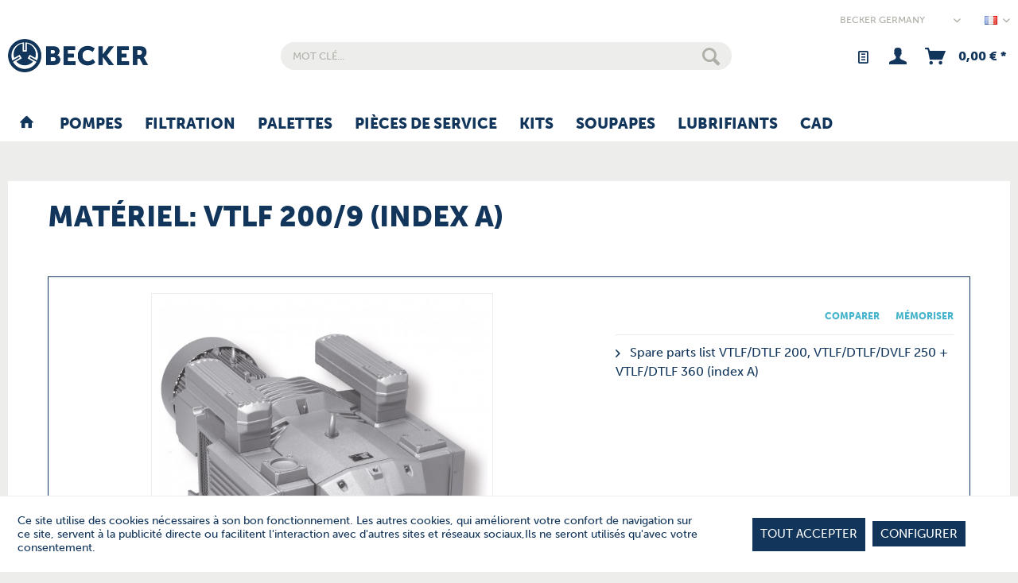

--- FILE ---
content_type: text/html; charset=UTF-8
request_url: https://www.becker-international-shop.com/de/fr/4187/vtlf-200/9-index-a
body_size: 14273
content:
<!DOCTYPE html>
<html class="no-js" lang="de" itemscope="itemscope" itemtype="https://schema.org/WebPage">
<head>
<meta charset="utf-8"><script>window.dataLayer = window.dataLayer || [];</script><script>window.dataLayer.push({"ecommerce":{"detail":{"actionField":{"list":""},"products":[{"name":"VTLF 200\/9 (Index A)","id":"VTLF2009-A","brand":"Becker","category":"","variant":""}]},"currencyCode":"EUR"},"google_tag_params":{"ecomm_pagetype":"product","ecomm_prodid":"VTLF2009-A"}});</script>
<script>
var googleTag = function(w,d,s,l,i){w[l]=w[l]||[];w[l].push({'gtm.start':new Date().getTime(),event:'gtm.js'});var f=d.getElementsByTagName(s)[0],j=d.createElement(s),dl=l!='dataLayer'?'&l='+l:'';j.async=true;j.src='https://www.googletagmanager.com/gtm.js?id='+i+dl+'';f.parentNode.insertBefore(j,f);};
</script>
<meta name="author" content="" />
<meta name="robots" content="index,continuer" />
<meta name="revisit-after" content="15 jours" />
<meta name="keywords" content="" />
<meta name="description" content="" />
<meta property="og:type" content="product"/>
<meta property="og:site_name" content="Magasin de pièces détachées Becker"/>
<meta property="og:url" content="https://www.becker-international-shop.com/de/fr/4187/vtlf-200/9-index-a"/>
<meta property="og:title" content="VTLF 200/9 (Index A)"/>
<meta property="og:description" content=""/>
<meta property="og:image" content="https://www.becker-international-shop.com/media/image/36/f9/46/vtlf-250Ginf1Pux1rg9x.jpg"/>
<meta property="product:brand" content="Becker"/>
<meta property="product:product_link" content="https://www.becker-international-shop.com/de/fr/4187/vtlf-200/9-index-a"/>
<meta name="twitter:card" content="product"/>
<meta name="twitter:site" content="Magasin de pièces détachées Becker"/>
<meta name="twitter:title" content="VTLF 200/9 (Index A)"/>
<meta name="twitter:description" content=""/>
<meta name="twitter:image" content="https://www.becker-international-shop.com/media/image/36/f9/46/vtlf-250Ginf1Pux1rg9x.jpg"/>
<meta itemprop="copyrightHolder" content="Magasin de pièces détachées Becker" />
<meta itemprop="copyrightYear" content="2014" />
<meta itemprop="isFamilyFriendly" content="True" />
<meta itemprop="image" content="https://www.becker-international-shop.com/media/image/6a/18/0b/logo.png" />
<meta name="viewport" content="width=device-width, initial-scale=1.0">
<meta name="mobile-web-app-capable" content="yes">
<meta name="apple-mobile-web-app-title" content="Magasin de pièces détachées Becker">
<meta name="apple-mobile-web-app-capable" content="yes">
<meta name="apple-mobile-web-app-status-bar-style" content="default">
<link rel="alternate" hreflang="en-GB" href="https://www.becker-international-shop.com/4187/vtlf-200/9-index-a" />
<link rel="alternate" hreflang="de-DE" href="https://www.becker-international-shop.com/de/4187/vtlf-200/9-index-a" />
<link rel="alternate" hreflang="fr-FR" href="https://www.becker-international-shop.com/de/fr/4187/vtlf-200/9-index-a" />
<link rel="alternate" hreflang="es-ES" href="https://www.becker-international-shop.com/de/es/4187/vtlf-200/9-index-a" />
<link rel="apple-touch-icon-precomposed" href="https://www.becker-international-shop.com/media/image/9c/22/5d/logo-180.png">
<link rel="shortcut icon" href="https://www.becker-international-shop.com/media/unknown/d9/0c/f4/favicon.ico">
<meta name="msapplication-navbutton-color" content="#12365B" />
<meta name="application-name" content="Magasin de pièces détachées Becker" />
<meta name="msapplication-starturl" content="https://www.becker-international-shop.com/de/fr/" />
<meta name="msapplication-window" content="width=1024;height=768" />
<meta name="msapplication-TileImage" content="https://www.becker-international-shop.com/media/image/d6/aa/17/logo-150.png">
<meta name="msapplication-TileColor" content="#12365B">
<meta name="theme-color" content="#12365B" />
<link rel="canonical" href="https://www.becker-international-shop.com/de/fr/4187/vtlf-200/9-index-a" />
<title itemprop="name">VTLF 200/9 (Index A) | Magasin de pièces détachées Becker</title>
<link rel="stylesheet" href="https://use.typekit.net/owg2qjs.css">
<link href="/web/cache/1768490032_7f805a2b33342f5fe3c1401381fd1cb2.css" media="all" rel="stylesheet" type="text/css" />
<style>
.shop-1 .emotion--container .emotion-custom-element-de, .shop-3 .emotion--container .emotion-custom-element-de, .shop-35 .emotion--container .emotion-custom-element-de, .shop-36 .emotion--container .emotion-custom-element-de,
.shop-1 .emotion--container .show-de, .shop-3 .emotion--container .show-de, .shop-35 .emotion--container .show-de, .shop-36 .emotion--container .show-de {
display: block;
}
.shop-1 .emotion--container .emotion-custom-element-hide-de, .shop-3 .emotion--container .emotion-custom-element-hide-de, .shop-35 .emotion--container .emotion-custom-element-hide-de, .shop-36 .emotion--container .emotion-custom-element-hide-de,
.shop-1 .emotion--container .hide-de, .shop-3 .emotion--container .hide-de, .shop-35 .emotion--container .hide-de, .shop-36 .emotion--container .hide-de {
display: none;
}
.shop-1 .register-country-selection .field--select, .shop-1 .register-country-selection .register--action, .shop-3 .register-country-selection .field--select, .shop-3 .register-country-selection .register--action, .shop-35 .register-country-selection .field--select, .shop-35 .register-country-selection .register--action, .shop-36 .register-country-selection .field--select, .shop-36 .register-country-selection .register--action {
display: none;
}
</style>
<meta name="google-site-verification" content="u8kpLg4zZBG_qZAQSx4F4EZdojBztJVa_GOVytsB9c0" />
</head>
<body class="is--ctl-detail is--act-index shop-35 is--device-detail" ><!-- WbmTagManager (noscript) -->
<noscript><iframe src="https://www.googletagmanager.com/ns.html?id=GTM-MRVQB5FD"
            height="0" width="0" style="display:none;visibility:hidden"></iframe></noscript>
<!-- End WbmTagManager (noscript) -->
<div class="page-wrap">
<noscript class="noscript-main">
<div class="alert is--warning">
<div class="alert--icon">
<i class="icon--element icon--warning"></i>
</div>
<div class="alert--content">
Nous vous conseillons d'activer Javascript dans votre navigateur afin de pouvoir utiliser tout le contenu Magasin&#x20;de&#x20;pi&#xE8;ces&#x20;d&#xE9;tach&#xE9;es&#x20;Becker.
</div>
</div>
</noscript>
<header class="header-main">
<div class="top-bar">
<div class="container block-group">
<nav class="top-bar--navigation block" role="menubar">

    
            <div class="top-bar--sub-shop navigation--entry">
            <form method="post" class="sub-shop--form">
                <div class="field--select">
                    <div class="select-field">
                        <select name="__shop" class="sub-shop--select" data-auto-submit="true">
                                                            <option value="1" selected="selected">
                                    Becker Germany
                                </option>
                                                            <option value="4" >
                                    Becker Denmark
                                </option>
                                                            <option value="5" >
                                    Becker France
                                </option>
                                                            <option value="6" >
                                    Becker Italy
                                </option>
                                                            <option value="20" >
                                    Becker Benelux
                                </option>
                                                            <option value="10" >
                                    Becker Poland
                                </option>
                                                            <option value="11" >
                                    Becker Spain
                                </option>
                                                            <option value="12" >
                                    Becker Sweden
                                </option>
                                                            <option value="24" >
                                    Becker Switzerland
                                </option>
                                                            <option value="16" >
                                    Becker UK
                                </option>
                                                            <option value="25" >
                                    Becker China
                                </option>
                                                            <option value="27" >
                                    Becker Japan
                                </option>
                                                            <option value="29" >
                                    Becker South Korea
                                </option>
                                                            <option value="31" >
                                    Becker Singapore
                                </option>
                                                            <option value="32" >
                                    Becker Taiwan
                                </option>
                                                            <option value="37" >
                                    Becker USA
                                </option>
                                                            <option value="39" >
                                    Becker Autriche
                                </option>
                                                    </select>
                    </div>
                    <input type="hidden" name="__shop-switch" value="1">
                    <input type="hidden" name="__redirect" value="1">
                </div>
            </form>
        </div>
    
    
            <div class="top-bar--language navigation--entry">
            
                                    <form method="post" class="language--form">
                        
                            <div class="field--select">
                                                                    <div class="language--flag fr_FR">Germany - FR</div>
                                                                
    <div class="select-field">
        <select name="__shop" class="language--select" data-auto-submit="true">
                            <option value="1" >
                    EN
                </option>
                            <option value="3" >
                    DE
                </option>
                            <option value="35" selected="selected">
                    FR
                </option>
                            <option value="36" >
                    ES
                </option>
                    </select>
    </div>

                                <input type="hidden" name="__redirect" value="1">
                                
                            </div>
                        
                    </form>
                            
        </div>
    




    

<div class="navigation--entry entry--compare is--hidden" role="menuitem" aria-haspopup="true" data-drop-down-menu="true">
    

</div>
</nav>
</div>
</div>
<div class="container header--navigation">
<div class="logo-main block-group" role="banner">
<div class="logo--shop block">
<a class="logo--link" href="https://www.becker-international-shop.com/de/fr/" title="Magasin de pièces détachées Becker - aller à la page d&#039;accueil">
<picture>
<source srcset="https://www.becker-international-shop.com/media/image/6a/18/0b/logo.png" media="(min-width: 78.75em)">
<source srcset="https://www.becker-international-shop.com/media/image/6a/18/0b/logo.png" media="(min-width: 64em)">
<source srcset="https://www.becker-international-shop.com/media/image/6a/18/0b/logo.png" media="(min-width: 48em)">
<img srcset="https://www.becker-international-shop.com/media/image/00/d9/b1/logo-mobile.png" alt="Magasin de pièces détachées Becker - aller à la page d&#039;accueil" />
</picture>
</a>
</div>
</div>
<nav class="shop--navigation block-group">
<ul class="navigation--list block-group" role="menubar">
<li class="navigation--entry entry--menu-left" role="menuitem">
<a class="entry--link entry--trigger btn is--icon-left" href="#offcanvas--left" data-offcanvas="true" data-offCanvasSelector=".sidebar-main" aria-label="Menu">
<i class="icon--menu"></i> Menu
</a>
</li>
<li class="navigation--entry entry--search" role="menuitem" data-search="true" aria-haspopup="true" data-minLength="3">
<a class="btn entry--link entry--trigger" href="#show-hide--search" title="Afficher / fermer la recherche" aria-label="Afficher / fermer la recherche">
<i class="icon--search"></i>
<span class="search--display">Rechercher</span>
</a>
<form action="/de/fr/search" method="get" class="main-search--form">
<input type="search" name="sSearch" aria-label="Mot clé..." class="main-search--field" autocomplete="off" autocapitalize="off" placeholder="Mot clé..." maxlength="30" />
<button type="submit" class="main-search--button" aria-label="Rechercher">
<i class="icon--search"></i>
<span class="main-search--text">Rechercher</span>
</button>
<div class="form--ajax-loader">&nbsp;</div>
<div class="search-hint" data-search-hint="true">
<div class="search-hint-content">
<div class="search-hint-text">
<strong>Recherche spéciale basée sur la plaque signalétique</strong>
Pour trouver les pièces les mieux adaptées à votre pompe, précisez l'indice ou le type qui se trouve sur votre plaque.
</div>
<div class="search-hint-image">
<img src="/themes/Frontend/Becker/frontend/_public/src/img/search-device-plate.png" alt="Recherche spéciale basée sur la plaque signalétique">
</div>
</div>
</div>
</form>
<div class="main-search--results"></div>
</li>

    
    
    <li class="navigation--entry entry--notepad" role="menuitem">
        
        <a href="https://www.becker-international-shop.com/de/fr/note" title="Pense-bête" aria-label="Pense-bête" class="btn">
            <i class="icon--heart"></i>
                    </a>
    </li>





    <li class="navigation--entry entry--account"
        role="menuitem"
        data-offcanvas="true"
        data-offCanvasSelector=".account--dropdown-navigation">
        
    <a href="https://www.becker-international-shop.com/de/fr/account"
       title="Mon compte"
       class="btn is--icon-left entry--link account--link">
        <i class="icon--account"></i>
    </a>


            </li>




    <li class="navigation--entry entry--cart" role="menuitem">
        
        <a class="btn is--icon-left cart--link" href="https://www.becker-international-shop.com/de/fr/checkout/cart" title="Panier" aria-label="Panier">
            <span class="cart--display">
                                    Panier
                            </span>

            <span class="badge is--primary is--minimal cart--quantity is--hidden">0</span>

            <i class="icon--basket"></i>

            <span class="cart--amount">
                0,00&nbsp;&euro; *
            </span>
        </a>
        <div class="ajax-loader">&nbsp;</div>
    </li>




</ul>
</nav>
<div class="container--ajax-cart" data-collapse-cart="true" data-displayMode="offcanvas"></div>
</div>
</header>
<nav class="navigation-main">
<div class="container" data-menu-scroller="true" data-listSelector=".navigation--list.container" data-viewPortSelector=".navigation--list-wrapper">
<div class="navigation--list-wrapper">
<ul class="navigation--list container" role="menubar" itemscope="itemscope" itemtype="https://schema.org/SiteNavigationElement">
<li class="navigation--entry is--home" role="menuitem">
<a class="navigation--link is--first" href="https://www.becker-international-shop.com/de/fr/" title="Home" itemprop="url">
<span itemprop="name"><i class="icon--house"></i></span>
</a>
</li>
<li class="navigation--entry" role="menuitem"><a class="navigation--link" href="https://www.becker-international-shop.com/de/fr/pompes/" title="Pompes" aria-label="Pompes" itemprop="url"><span itemprop="name">Pompes</span></a></li><li class="navigation--entry" role="menuitem"><a class="navigation--link" href="https://www.becker-international-shop.com/de/fr/filtration/" title="Filtration" aria-label="Filtration" itemprop="url"><span itemprop="name">Filtration</span></a></li><li class="navigation--entry" role="menuitem"><a class="navigation--link" href="https://www.becker-international-shop.com/de/fr/palettes/" title="Palettes" aria-label="Palettes" itemprop="url"><span itemprop="name">Palettes</span></a></li><li class="navigation--entry" role="menuitem"><a class="navigation--link" href="https://www.becker-international-shop.com/de/fr/pieces-de-service/" title="Pièces de service" aria-label="Pièces de service" itemprop="url"><span itemprop="name">Pièces de service</span></a></li><li class="navigation--entry" role="menuitem"><a class="navigation--link" href="https://www.becker-international-shop.com/de/fr/kits/" title="Kits" aria-label="Kits" itemprop="url"><span itemprop="name">Kits</span></a></li><li class="navigation--entry" role="menuitem"><a class="navigation--link" href="https://www.becker-international-shop.com/de/fr/soupapes/" title="Soupapes" aria-label="Soupapes" itemprop="url"><span itemprop="name">Soupapes</span></a></li><li class="navigation--entry" role="menuitem"><a class="navigation--link" href="https://www.becker-international-shop.com/de/fr/lubrifiants/" title="Lubrifiants" aria-label="Lubrifiants" itemprop="url"><span itemprop="name">Lubrifiants</span></a></li><li class="navigation--entry" role="menuitem"><a class="navigation--link" href="https://www.becker-international-shop.com/de/fr/cad/" title="CAD" aria-label="CAD" itemprop="url"><span itemprop="name">CAD</span></a></li>            </ul>
</div>
</div>
</nav>
<section class="content-main container block-group">
<nav class="product--navigation">
<a href="#" class="navigation--link link--prev">
<div class="link--prev-button">
<span class="link--prev-inner">Retour</span>
</div>
<div class="image--wrapper">
<div class="image--container"></div>
</div>
</a>
<a href="#" class="navigation--link link--next">
<div class="link--next-button">
<span class="link--next-inner">Suivant</span>
</div>
<div class="image--wrapper">
<div class="image--container"></div>
</div>
</a>
</nav>
<div class="content-main--inner">
<div id='cookie-consent' class='off-canvas is--left block-transition' data-cookie-consent-manager='true'>
<div class='cookie-consent--header cookie-consent--close'>
préférence des cookies
<i class="icon--arrow-right"></i>
</div>
<div class='cookie-consent--description'>
Diese Website benutzt Cookies, die für den technischen Betrieb der Website erforderlich sind und stets gesetzt werden. Andere Cookies, die den Komfort bei Benutzung dieser Website erhöhen, der Direktwerbung dienen oder die Interaktion mit anderen Websites und sozialen Netzwerken vereinfachen sollen, werden nur mit Ihrer Zustimmung gesetzt.
</div>
<div class='cookie-consent--configuration'>
<div class='cookie-consent--configuration-header'>
<div class='cookie-consent--configuration-header-text'>configuration</div>
</div>
<div class='cookie-consent--configuration-main'>
<div class='cookie-consent--group'>
<input type="hidden" class="cookie-consent--group-name" value="technical" />
<label class="cookie-consent--group-state cookie-consent--state-input cookie-consent--required">
<input type="checkbox" name="technical-state" class="cookie-consent--group-state-input" disabled="disabled" checked="checked"/>
<span class="cookie-consent--state-input-element"></span>
</label>
<div class='cookie-consent--group-title' data-collapse-panel='true' data-contentSiblingSelector=".cookie-consent--group-container">
<div class="cookie-consent--group-title-label cookie-consent--state-label">
Techniquement requis
</div>
<span class="cookie-consent--group-arrow is-icon--right">
<i class="icon--arrow-right"></i>
</span>
</div>
<div class='cookie-consent--group-container'>
<div class='cookie-consent--group-description'>
Ces cookies sont nécessaires au bon fonctionnement de la boutique.
</div>
<div class='cookie-consent--cookies-container'>
<div class='cookie-consent--cookie'>
<input type="hidden" class="cookie-consent--cookie-name" value="csrf_token" />
<label class="cookie-consent--cookie-state cookie-consent--state-input cookie-consent--required">
<input type="checkbox" name="csrf_token-state" class="cookie-consent--cookie-state-input" disabled="disabled" checked="checked" />
<span class="cookie-consent--state-input-element"></span>
</label>
<div class='cookie--label cookie-consent--state-label'>
CSRF-Token
</div>
</div>
<div class='cookie-consent--cookie'>
<input type="hidden" class="cookie-consent--cookie-name" value="currency" />
<label class="cookie-consent--cookie-state cookie-consent--state-input cookie-consent--required">
<input type="checkbox" name="currency-state" class="cookie-consent--cookie-state-input" disabled="disabled" checked="checked" />
<span class="cookie-consent--state-input-element"></span>
</label>
<div class='cookie--label cookie-consent--state-label'>
Change de devise
</div>
</div>
<div class='cookie-consent--cookie'>
<input type="hidden" class="cookie-consent--cookie-name" value="allowCookie" />
<label class="cookie-consent--cookie-state cookie-consent--state-input cookie-consent--required">
<input type="checkbox" name="allowCookie-state" class="cookie-consent--cookie-state-input" disabled="disabled" checked="checked" />
<span class="cookie-consent--state-input-element"></span>
</label>
<div class='cookie--label cookie-consent--state-label'>
Cookie « Autoriser tous les cookies »
</div>
</div>
<div class='cookie-consent--cookie'>
<input type="hidden" class="cookie-consent--cookie-name" value="cookieDeclined" />
<label class="cookie-consent--cookie-state cookie-consent--state-input cookie-consent--required">
<input type="checkbox" name="cookieDeclined-state" class="cookie-consent--cookie-state-input" disabled="disabled" checked="checked" />
<span class="cookie-consent--state-input-element"></span>
</label>
<div class='cookie--label cookie-consent--state-label'>
Cookie « Refuser tous les cookies »
</div>
</div>
<div class='cookie-consent--cookie'>
<input type="hidden" class="cookie-consent--cookie-name" value="bucsShopLanguages" />
<label class="cookie-consent--cookie-state cookie-consent--state-input cookie-consent--required">
<input type="checkbox" name="bucsShopLanguages-state" class="cookie-consent--cookie-state-input" disabled="disabled" checked="checked" />
<span class="cookie-consent--state-input-element"></span>
</label>
<div class='cookie--label cookie-consent--state-label'>
Langue selectionnée pour les cookies
</div>
</div>
<div class='cookie-consent--cookie'>
<input type="hidden" class="cookie-consent--cookie-name" value="nocache" />
<label class="cookie-consent--cookie-state cookie-consent--state-input cookie-consent--required">
<input type="checkbox" name="nocache-state" class="cookie-consent--cookie-state-input" disabled="disabled" checked="checked" />
<span class="cookie-consent--state-input-element"></span>
</label>
<div class='cookie--label cookie-consent--state-label'>
Mise en cache personnalisée
</div>
</div>
<div class='cookie-consent--cookie'>
<input type="hidden" class="cookie-consent--cookie-name" value="cookiePreferences" />
<label class="cookie-consent--cookie-state cookie-consent--state-input cookie-consent--required">
<input type="checkbox" name="cookiePreferences-state" class="cookie-consent--cookie-state-input" disabled="disabled" checked="checked" />
<span class="cookie-consent--state-input-element"></span>
</label>
<div class='cookie--label cookie-consent--state-label'>
Paramétres des cookies
</div>
</div>
<div class='cookie-consent--cookie'>
<input type="hidden" class="cookie-consent--cookie-name" value="paypal-cookies" />
<label class="cookie-consent--cookie-state cookie-consent--state-input cookie-consent--required">
<input type="checkbox" name="paypal-cookies-state" class="cookie-consent--cookie-state-input" disabled="disabled" checked="checked" />
<span class="cookie-consent--state-input-element"></span>
</label>
<div class='cookie--label cookie-consent--state-label'>
PayPal-Zahlungen
</div>
</div>
<div class='cookie-consent--cookie'>
<input type="hidden" class="cookie-consent--cookie-name" value="x-cache-context-hash" />
<label class="cookie-consent--cookie-state cookie-consent--state-input cookie-consent--required">
<input type="checkbox" name="x-cache-context-hash-state" class="cookie-consent--cookie-state-input" disabled="disabled" checked="checked" />
<span class="cookie-consent--state-input-element"></span>
</label>
<div class='cookie--label cookie-consent--state-label'>
Prix individuels
</div>
</div>
<div class='cookie-consent--cookie'>
<input type="hidden" class="cookie-consent--cookie-name" value="shop" />
<label class="cookie-consent--cookie-state cookie-consent--state-input cookie-consent--required">
<input type="checkbox" name="shop-state" class="cookie-consent--cookie-state-input" disabled="disabled" checked="checked" />
<span class="cookie-consent--state-input-element"></span>
</label>
<div class='cookie--label cookie-consent--state-label'>
magasin sélectionné
</div>
</div>
<div class='cookie-consent--cookie'>
<input type="hidden" class="cookie-consent--cookie-name" value="session" />
<label class="cookie-consent--cookie-state cookie-consent--state-input cookie-consent--required">
<input type="checkbox" name="session-state" class="cookie-consent--cookie-state-input" disabled="disabled" checked="checked" />
<span class="cookie-consent--state-input-element"></span>
</label>
<div class='cookie--label cookie-consent--state-label'>
session
</div>
</div>
</div>
</div>
</div>
<div class='cookie-consent--group'>
<input type="hidden" class="cookie-consent--group-name" value="comfort" />
<label class="cookie-consent--group-state cookie-consent--state-input">
<input type="checkbox" name="comfort-state" class="cookie-consent--group-state-input"/>
<span class="cookie-consent--state-input-element"></span>
</label>
<div class='cookie-consent--group-title' data-collapse-panel='true' data-contentSiblingSelector=".cookie-consent--group-container">
<div class="cookie-consent--group-title-label cookie-consent--state-label">
Fonctions de confort
</div>
<span class="cookie-consent--group-arrow is-icon--right">
<i class="icon--arrow-right"></i>
</span>
</div>
<div class='cookie-consent--group-container'>
<div class='cookie-consent--group-description'>
Ces cookies sont utilisés pour rendre l’expérience d’achat encore plus attrayante, par exemple pour la reconnaissance du visiteur.
</div>
<div class='cookie-consent--cookies-container'>
<div class='cookie-consent--cookie'>
<input type="hidden" class="cookie-consent--cookie-name" value="sUniqueID" />
<label class="cookie-consent--cookie-state cookie-consent--state-input">
<input type="checkbox" name="sUniqueID-state" class="cookie-consent--cookie-state-input" />
<span class="cookie-consent--state-input-element"></span>
</label>
<div class='cookie--label cookie-consent--state-label'>
note
</div>
</div>
</div>
</div>
</div>
<div class='cookie-consent--group'>
<input type="hidden" class="cookie-consent--group-name" value="statistics" />
<label class="cookie-consent--group-state cookie-consent--state-input">
<input type="checkbox" name="statistics-state" class="cookie-consent--group-state-input"/>
<span class="cookie-consent--state-input-element"></span>
</label>
<div class='cookie-consent--group-title' data-collapse-panel='true' data-contentSiblingSelector=".cookie-consent--group-container">
<div class="cookie-consent--group-title-label cookie-consent--state-label">
Statistiques & Suivi
</div>
<span class="cookie-consent--group-arrow is-icon--right">
<i class="icon--arrow-right"></i>
</span>
</div>
<div class='cookie-consent--group-container'>
<div class='cookie-consent--cookies-container'>
<div class='cookie-consent--cookie'>
<input type="hidden" class="cookie-consent--cookie-name" value="x-ua-device" />
<label class="cookie-consent--cookie-state cookie-consent--state-input">
<input type="checkbox" name="x-ua-device-state" class="cookie-consent--cookie-state-input" />
<span class="cookie-consent--state-input-element"></span>
</label>
<div class='cookie--label cookie-consent--state-label'>
Détection de terminal
</div>
</div>
<div class='cookie-consent--cookie'>
<input type="hidden" class="cookie-consent--cookie-name" value="wbm_tag_manager" />
<label class="cookie-consent--cookie-state cookie-consent--state-input">
<input type="checkbox" name="wbm_tag_manager-state" class="cookie-consent--cookie-state-input" />
<span class="cookie-consent--state-input-element"></span>
</label>
<div class='cookie--label cookie-consent--state-label'>
Google Tag Manager
</div>
</div>
<div class='cookie-consent--cookie'>
<input type="hidden" class="cookie-consent--cookie-name" value="partner" />
<label class="cookie-consent--cookie-state cookie-consent--state-input">
<input type="checkbox" name="partner-state" class="cookie-consent--cookie-state-input" />
<span class="cookie-consent--state-input-element"></span>
</label>
<div class='cookie--label cookie-consent--state-label'>
Programme d’affiliation
</div>
</div>
</div>
</div>
</div>
</div>
</div>
<div class="cookie-consent--save">
<input class="cookie-consent--save-button btn is--primary" type="button" value="enregistrer les préférences " />
</div>
</div>
<aside class="sidebar-main off-canvas">
<div class="navigation--smartphone">
<ul class="navigation--list ">
<li class="navigation--entry entry--close-off-canvas">
<a href="#close-categories-menu" title="Fermer le menu" class="navigation--link">
Fermer le menu <i class="icon--arrow-right"></i>
</a>
</li>
</ul>
<div class="mobile--switches">

    
            <div class="top-bar--sub-shop navigation--entry">
            <form method="post" class="sub-shop--form">
                <div class="field--select">
                    <div class="select-field">
                        <select name="__shop" class="sub-shop--select" data-auto-submit="true">
                                                            <option value="1" selected="selected">
                                    Becker Germany
                                </option>
                                                            <option value="4" >
                                    Becker Denmark
                                </option>
                                                            <option value="5" >
                                    Becker France
                                </option>
                                                            <option value="6" >
                                    Becker Italy
                                </option>
                                                            <option value="20" >
                                    Becker Benelux
                                </option>
                                                            <option value="10" >
                                    Becker Poland
                                </option>
                                                            <option value="11" >
                                    Becker Spain
                                </option>
                                                            <option value="12" >
                                    Becker Sweden
                                </option>
                                                            <option value="24" >
                                    Becker Switzerland
                                </option>
                                                            <option value="16" >
                                    Becker UK
                                </option>
                                                            <option value="25" >
                                    Becker China
                                </option>
                                                            <option value="27" >
                                    Becker Japan
                                </option>
                                                            <option value="29" >
                                    Becker South Korea
                                </option>
                                                            <option value="31" >
                                    Becker Singapore
                                </option>
                                                            <option value="32" >
                                    Becker Taiwan
                                </option>
                                                            <option value="37" >
                                    Becker USA
                                </option>
                                                            <option value="39" >
                                    Becker Autriche
                                </option>
                                                    </select>
                    </div>
                    <input type="hidden" name="__shop-switch" value="1">
                    <input type="hidden" name="__redirect" value="1">
                </div>
            </form>
        </div>
    
    
            <div class="top-bar--language navigation--entry">
            
                                    <form method="post" class="language--form">
                        
                            <div class="field--select">
                                                                    <div class="language--flag fr_FR">Germany - FR</div>
                                                                
    <div class="select-field">
        <select name="__shop" class="language--select" data-auto-submit="true">
                            <option value="1" >
                    EN
                </option>
                            <option value="3" >
                    DE
                </option>
                            <option value="35" selected="selected">
                    FR
                </option>
                            <option value="36" >
                    ES
                </option>
                    </select>
    </div>

                                <input type="hidden" name="__redirect" value="1">
                                
                            </div>
                        
                    </form>
                            
        </div>
    




    

</div>
</div>
<div class="sidebar--categories-wrapper" data-subcategory-nav="true" data-mainCategoryId="3" data-categoryId="0" data-fetchUrl="">
<div class="categories--headline navigation--headline">
Catégories
</div>
<div class="sidebar--categories-navigation">
<ul class="sidebar--navigation categories--navigation navigation--list is--drop-down is--level0 is--rounded" role="menu">
<li class="navigation--entry has--sub-children" role="menuitem">
<a class="navigation--link link--go-forward" href="https://www.becker-international-shop.com/de/fr/pompes/" data-categoryId="4" data-fetchUrl="/de/fr/widgets/listing/getCategory/categoryId/4" title="Pompes" >
Pompes
<span class="is--icon-right">
<i class="icon--arrow-right"></i>
</span>
</a>
</li>
<li class="navigation--entry has--sub-children" role="menuitem">
<a class="navigation--link link--go-forward" href="https://www.becker-international-shop.com/de/fr/filtration/" data-categoryId="5" data-fetchUrl="/de/fr/widgets/listing/getCategory/categoryId/5" title="Filtration" >
Filtration
<span class="is--icon-right">
<i class="icon--arrow-right"></i>
</span>
</a>
</li>
<li class="navigation--entry has--sub-children" role="menuitem">
<a class="navigation--link link--go-forward" href="https://www.becker-international-shop.com/de/fr/palettes/" data-categoryId="9" data-fetchUrl="/de/fr/widgets/listing/getCategory/categoryId/9" title="Palettes" >
Palettes
<span class="is--icon-right">
<i class="icon--arrow-right"></i>
</span>
</a>
</li>
<li class="navigation--entry has--sub-children" role="menuitem">
<a class="navigation--link link--go-forward" href="https://www.becker-international-shop.com/de/fr/pieces-de-service/" data-categoryId="13" data-fetchUrl="/de/fr/widgets/listing/getCategory/categoryId/13" title="Pièces de service" >
Pièces de service
<span class="is--icon-right">
<i class="icon--arrow-right"></i>
</span>
</a>
</li>
<li class="navigation--entry has--sub-children" role="menuitem">
<a class="navigation--link link--go-forward" href="https://www.becker-international-shop.com/de/fr/kits/" data-categoryId="35" data-fetchUrl="/de/fr/widgets/listing/getCategory/categoryId/35" title="Kits" >
Kits
<span class="is--icon-right">
<i class="icon--arrow-right"></i>
</span>
</a>
</li>
<li class="navigation--entry has--sub-children" role="menuitem">
<a class="navigation--link link--go-forward" href="https://www.becker-international-shop.com/de/fr/soupapes/" data-categoryId="22" data-fetchUrl="/de/fr/widgets/listing/getCategory/categoryId/22" title="Soupapes" >
Soupapes
<span class="is--icon-right">
<i class="icon--arrow-right"></i>
</span>
</a>
</li>
<li class="navigation--entry has--sub-children" role="menuitem">
<a class="navigation--link link--go-forward" href="https://www.becker-international-shop.com/de/fr/lubrifiants/" data-categoryId="31" data-fetchUrl="/de/fr/widgets/listing/getCategory/categoryId/31" title="Lubrifiants" >
Lubrifiants
<span class="is--icon-right">
<i class="icon--arrow-right"></i>
</span>
</a>
</li>
<li class="navigation--entry" role="menuitem">
<a class="navigation--link" href="https://www.becker-international-shop.com/de/fr/cad/" data-categoryId="86" data-fetchUrl="/de/fr/widgets/listing/getCategory/categoryId/86" title="CAD" >
CAD
</a>
</li>
</ul>
</div>
<div class="shop-sites--container is--rounded">
<div class="shop-sites--headline navigation--headline">
Informations
</div>
<ul class="shop-sites--navigation sidebar--navigation navigation--list is--drop-down is--level0" role="menu">
<li class="navigation--entry" role="menuitem">
<a class="navigation--link" href="https://www.becker-international-shop.com/de/fr/formulaire-contact" title="Formulaire contact" data-categoryId="1" data-fetchUrl="/de/fr/widgets/listing/getCustomPage/pageId/1" target="_self">
Formulaire contact
</a>
</li>
<li class="navigation--entry" role="menuitem">
<a class="navigation--link" href="https://www.becker-international-shop.com/de/fr/conditions-generales" title="Conditions générales" data-categoryId="4" data-fetchUrl="/de/fr/widgets/listing/getCustomPage/pageId/4" >
Conditions générales
</a>
</li>
<li class="navigation--entry" role="menuitem">
<a class="navigation--link" href="https://www.becker-international-shop.com/de/fr/livraison" title="Livraison" data-categoryId="6" data-fetchUrl="/de/fr/widgets/listing/getCustomPage/pageId/6" >
Livraison
</a>
</li>
<li class="navigation--entry" role="menuitem">
<a class="navigation--link" href="https://www.becker-international-shop.com/de/fr/paiement" title="Paiement" data-categoryId="46" data-fetchUrl="/de/fr/widgets/listing/getCustomPage/pageId/46" >
Paiement
</a>
</li>
<li class="navigation--entry" role="menuitem">
<a class="navigation--link" href="https://www.becker-international-shop.com/de/fr/mentions-legales" title="Mentions légales" data-categoryId="3" data-fetchUrl="/de/fr/widgets/listing/getCustomPage/pageId/3" >
Mentions légales
</a>
</li>
<li class="navigation--entry" role="menuitem">
<a class="navigation--link" href="https://www.becker-international-shop.com/de/fr/declaration-de-confidentialite" title="Déclaration de confidentialité" data-categoryId="7" data-fetchUrl="/de/fr/widgets/listing/getCustomPage/pageId/7" >
Déclaration de confidentialité
</a>
</li>
<li class="navigation--entry" role="menuitem">
<a class="navigation--link" href="https://www.becker-international-shop.com/de/fr/faq" title="FAQ" data-categoryId="48" data-fetchUrl="/de/fr/widgets/listing/getCustomPage/pageId/48" >
FAQ
</a>
</li>
</ul>
</div>
</div>
</aside>
<div class="content--wrapper">
<div class="content product--details" itemscope itemtype="https://schema.org/Product" data-product-navigation="/de/fr/widgets/listing/productNavigation" data-category-id="0" data-main-ordernumber="VTLF2009-A" data-ajax-wishlist="true" data-compare-ajax="true" data-ajax-variants-container="true">
<header class="product--header">
<div class="product--info">
<h1 class="product--title" itemprop="name">
Matériel: VTLF 200/9 (Index A)
</h1>
</div>
</header>
<div class="product--detail-upper block-group">
<div class="product--image-container image-slider product--image-zoom" data-image-slider="true" data-image-gallery="true" data-maxZoom="0" data-thumbnails=".image--thumbnails" >
<div class="image-slider--container no--thumbnails">
<div class="image-slider--slide">
<div class="image--box image-slider--item">
<span class="image--element" data-img-large="https://www.becker-international-shop.com/media/image/5b/fc/a1/vtlf-250Ginf1Pux1rg9x_1280x1280.jpg" data-img-small="https://www.becker-international-shop.com/media/image/28/09/43/vtlf-250Ginf1Pux1rg9x_200x200.jpg" data-img-original="https://www.becker-international-shop.com/media/image/36/f9/46/vtlf-250Ginf1Pux1rg9x.jpg" data-alt="VTLF 200/9 (Index A)">
<span class="image--media">
<img srcset="https://www.becker-international-shop.com/media/image/25/ae/3f/vtlf-250Ginf1Pux1rg9x_600x600.jpg, https://www.becker-international-shop.com/media/image/a5/23/20/vtlf-250Ginf1Pux1rg9x_600x600@2x.jpg 2x" src="https://www.becker-international-shop.com/media/image/25/ae/3f/vtlf-250Ginf1Pux1rg9x_600x600.jpg" alt="VTLF 200/9 (Index A)" itemprop="image" />
</span>
</span>
</div>
</div>
</div>
</div>
<div class="product--buybox block">
<meta itemprop="brand" content="Becker"/>
<div itemprop="offers" itemscope itemtype="https://schema.org/Offer" class="buybox--inner">
<meta itemprop="priceCurrency" content="EUR"/>
<span itemprop="priceSpecification" itemscope itemtype="https://schema.org/PriceSpecification">
<meta itemprop="valueAddedTaxIncluded" content="false"/>
</span>
<meta itemprop="url" content="https://www.becker-international-shop.com/de/fr/4187/vtlf-200/9-index-a"/>
<div class="product--price price--default">
<meta itemprop="price" content="0">
</div>
<div class="product--configurator">
</div>
<form name="sAddToBasket" method="post" action="https://www.becker-international-shop.com/de/fr/checkout/addArticle" class="buybox--form" data-add-article="true" data-eventName="submit" data-showModal="false" data-addArticleUrl="https://www.becker-international-shop.com/de/fr/checkout/ajaxAddArticleCart">
<input type="hidden" name="sActionIdentifier" value=""/>
<input type="hidden" name="sAddAccessories" id="sAddAccessories" value=""/>
<input type="hidden" name="sAdd" value="VTLF2009-A"/>
</form>
<div class="product--actions-container">
<nav class="product--actions">
<form action="https://www.becker-international-shop.com/de/fr/compare/add_article/articleID/4187" method="post" class="action--form">
<button type="submit" data-product-compare-add="true" title="Comparer" class="action--link action--compare">
<i class="icon--compare"></i> Comparer
</button>
</form>
<form action="https://www.becker-international-shop.com/de/fr/note/add/ordernumber/VTLF2009-A" method="post" class="action--form">
<button type="submit" class="action--link link--notepad" title="Ajouter aux favoris" data-ajaxUrl="https://www.becker-international-shop.com/de/fr/note/ajaxAdd/ordernumber/VTLF2009-A" data-text="Mémorisé">
<i class="icon--heart"></i> <span class="action--text">Mémoriser</span>
</button>
</form>
</nav>
</div>
</div>
<ul class="product--base-info list--unstyled">
<ul class="product--base-info-downloads content--list list--unstyled">
<li class="list--entry">
<a href="https://group.becker-international.com/index.php?id=12883" target="_blank" class="content--link link--further-links" title="Spare parts list VTLF/DTLF 200, VTLF/DTLF/DVLF 250 + VTLF/DTLF 360 (index A)" rel="nofollow noopener">
<i class="icon--arrow-right"></i> Spare parts list VTLF/DTLF 200, VTLF/DTLF/DVLF 250 + VTLF/DTLF 360 (index A)
</a>
</li>
</ul>
</ul>
</div>
</div>
<div class="tab-menu--product">
<div class="tab--navigation">
<a href="#" class="tab--link" title="Description" data-tabName="description">Description</a>
<a href="#" class="tab--link" title="Pièces détachées" data-tabName="parts">Pièces détachées</a>
</div>
<div class="tab--container-list">
<div class="tab--container">
<div class="tab--header">
<a href="#" class="tab--title" title="Description">Description</a>
</div>
<div class="tab--preview">
<a href="#" class="tab--link" title=" plus"> plus</a>
</div>
<div class="tab--content">
<div class="buttons--off-canvas">
<a href="#" title="Fermer le menu" class="close--off-canvas">
<i class="icon--arrow-left"></i>
Fermer le menu
</a>
</div>
<div class="content--description">
<div class="product--description" itemprop="description">
</div>
<div class="content--title">
Liens supplémentaires vers "VTLF 200/9 (Index A)"
</div>
<ul class="content--list list--unstyled">
<li class="list--entry">
<a href="https://group.becker-international.com/index.php?id=12883" target="_blank" class="content--link link--further-links" title="Spare parts list VTLF/DTLF 200, VTLF/DTLF/DVLF 250 + VTLF/DTLF 360 (index A)" rel="nofollow noopener">
<i class="icon--arrow-right"></i> Spare parts list VTLF/DTLF 200, VTLF/DTLF/DVLF 250 + VTLF/DTLF 360 (index A)
</a>
</li>
</ul>
</div>
</div>
</div>
<div class="tab--container tab--container-article-list">
<div class="tab--header">
<a href="#" class="tab--title" title="Pièces détachées">Pièces détachées</a>
</div>
<div class="tab--content">
<div class="buttons--off-canvas">
<a href="#" title="Fermer le menu" class="close--off-canvas">
<i class="icon--arrow-left"></i>
Fermer le menu
</a>
</div>
<div class="content--article-list">
<table>
<tbody>
<tr>
<td class="column--position">Pos.: Grease</td>                    <td class="column--image">
<a href="https://www.becker-international-shop.com/de/fr/lubrifiants/graisses/40894/74330300000-graisse">
<img src="/themes/Frontend/Becker/frontend/_public/src/img/no-picture.jpg" alt="74330300000 Graisse" title="74330300000 Graisse" />
</a>
</td>
<td class="column--name">
<a href="https://www.becker-international-shop.com/de/fr/lubrifiants/graisses/40894/74330300000-graisse"><strong>74330300000 Graisse</strong></a><br />
Référence article : 74330300000
</td>
<td class="column--action">
<a class="btn is--primary is--small" href="https://www.becker-international-shop.com/de/fr/lubrifiants/graisses/40894/74330300000-graisse">Aller au produit</a>
</td>
</tr>
<tr>
<td class="column--position">Pos.: 1</td>                    <td class="column--image">
<a href="https://www.becker-international-shop.com/de/fr/36646/carter-tlf250-1.11-nitrocarboniert-00011122200">
<img src="/themes/Frontend/Becker/frontend/_public/src/img/no-picture.jpg" alt="Carter TLF250-1.11 nitrocarboniert 00011122200" title="Carter TLF250-1.11 nitrocarboniert 00011122200" />
</a>
</td>
<td class="column--name">
<a href="https://www.becker-international-shop.com/de/fr/36646/carter-tlf250-1.11-nitrocarboniert-00011122200"><strong>Carter TLF250-1.11 nitrocarboniert 00011122200</strong></a><br />
Référence article : 00011122200
<div class="product--delivery">
<link itemprop="availability" href="http://schema.org/LimitedAvailability" />
<p class="delivery--information">
<span class="delivery--text delivery--text-more-is-coming">
<i class="delivery--status-icon delivery--status-more-is-coming"></i>
<span class="delivery--status-label">Délai de livraison:</span>
Au moins un mois
</span>
</p>
</div>
</td>
<td class="column--action">
<a class="btn is--primary is--small" href="https://www.becker-international-shop.com/de/fr/36646/carter-tlf250-1.11-nitrocarboniert-00011122200">Aller au produit</a>
</td>
</tr>
<tr>
<td class="column--position">Pos.: 5</td>                    <td class="column--image">
<a href="https://www.becker-international-shop.com/de/fr/39680/02001222200-rotor">
<img src="/themes/Frontend/Becker/frontend/_public/src/img/no-picture.jpg" alt="02001222200 Rotor" title="02001222200 Rotor" />
</a>
</td>
<td class="column--name">
<a href="https://www.becker-international-shop.com/de/fr/39680/02001222200-rotor"><strong>02001222200 Rotor</strong></a><br />
Référence article : 02001222200
<div class="product--delivery">
<link itemprop="availability" href="http://schema.org/LimitedAvailability" />
<p class="delivery--information">
<span class="delivery--text delivery--text-more-is-coming">
<i class="delivery--status-icon delivery--status-more-is-coming"></i>
<span class="delivery--status-label">Délai de livraison:</span>
Au moins un mois
</span>
</p>
</div>
</td>
<td class="column--action">
<a class="btn is--primary is--small" href="https://www.becker-international-shop.com/de/fr/39680/02001222200-rotor">Aller au produit</a>
</td>
</tr>
<tr>
<td class="column--position">Pos.: 12</td>                    <td class="column--image">
<a href="https://www.becker-international-shop.com/de/fr/36750/couvercle-tlf250-4.11-nitrocarboniert-00081122200">
<img src="/themes/Frontend/Becker/frontend/_public/src/img/no-picture.jpg" alt="Couvercle TLF250-4.11 NITROCARBONIERT 00081122200" title="Couvercle TLF250-4.11 NITROCARBONIERT 00081122200" />
</a>
</td>
<td class="column--name">
<a href="https://www.becker-international-shop.com/de/fr/36750/couvercle-tlf250-4.11-nitrocarboniert-00081122200"><strong>Couvercle TLF250-4.11 NITROCARBONIERT 00081122200</strong></a><br />
Référence article : 00081122200
<div class="product--delivery">
<link itemprop="availability" href="http://schema.org/LimitedAvailability" />
<p class="delivery--information">
<span class="delivery--text delivery--text-more-is-coming">
<i class="delivery--status-icon delivery--status-more-is-coming"></i>
<span class="delivery--status-label">Délai de livraison:</span>
Au moins un mois
</span>
</p>
</div>
</td>
<td class="column--action">
<a class="btn is--primary is--small" href="https://www.becker-international-shop.com/de/fr/36750/couvercle-tlf250-4.11-nitrocarboniert-00081122200">Aller au produit</a>
</td>
</tr>
<tr>
<td class="column--position">Pos.: 13</td>                    <td class="column--image">
<a href="https://www.becker-international-shop.com/de/fr/38402/00110022200-couvercle">
<img src="/themes/Frontend/Becker/frontend/_public/src/img/no-picture.jpg" alt="00110022200 Couvercle" title="00110022200 Couvercle" />
</a>
</td>
<td class="column--name">
<a href="https://www.becker-international-shop.com/de/fr/38402/00110022200-couvercle"><strong>00110022200 Couvercle</strong></a><br />
Référence article : 00110022200
<div class="product--delivery">
<link itemprop="availability" href="http://schema.org/LimitedAvailability" />
<p class="delivery--information">
<span class="delivery--text delivery--text-more-is-coming">
<i class="delivery--status-icon delivery--status-more-is-coming"></i>
<span class="delivery--status-label">Délai de livraison:</span>
Au moins un mois
</span>
</p>
</div>
</td>
<td class="column--action">
<a class="btn is--primary is--small" href="https://www.becker-international-shop.com/de/fr/38402/00110022200-couvercle">Aller au produit</a>
</td>
</tr>
<tr>
<td class="column--position">Pos.: 14</td>                    <td class="column--image">
<a href="https://www.becker-international-shop.com/de/fr/36756/00100022200-couvercle">
<img src="/themes/Frontend/Becker/frontend/_public/src/img/no-picture.jpg" alt="00100022200 Couvercle" title="00100022200 Couvercle" />
</a>
</td>
<td class="column--name">
<a href="https://www.becker-international-shop.com/de/fr/36756/00100022200-couvercle"><strong>00100022200 Couvercle</strong></a><br />
Référence article : 00100022200
<div class="product--delivery">
<link itemprop="availability" href="http://schema.org/LimitedAvailability" />
<p class="delivery--information">
<span class="delivery--text delivery--text-more-is-coming">
<i class="delivery--status-icon delivery--status-more-is-coming"></i>
<span class="delivery--status-label">Délai de livraison:</span>
Au moins un mois
</span>
</p>
</div>
</td>
<td class="column--action">
<a class="btn is--primary is--small" href="https://www.becker-international-shop.com/de/fr/36756/00100022200-couvercle">Aller au produit</a>
</td>
</tr>
<tr>
<td class="column--position">Pos.: 24</td>                    <td class="column--image">
<a href="https://www.becker-international-shop.com/de/fr/pieces-de-service/roulements/37925/90664900000-roulement">
<img srcset="https://www.becker-international-shop.com/media/image/3d/56/89/dsc_0228_200x200.jpg, https://www.becker-international-shop.com/media/image/2a/1e/2a/dsc_0228_200x200@2x.jpg 2x" alt="90664900000 Roulement" title="90664900000 Roulement" />
</a>
</td>
<td class="column--name">
<a href="https://www.becker-international-shop.com/de/fr/pieces-de-service/roulements/37925/90664900000-roulement"><strong>90664900000 Roulement</strong></a><br />
Référence article : 90664900000
<div class="product--delivery">
<link itemprop="availability" href="http://schema.org/InStock" />
<p class="delivery--information">
<span class="delivery--text delivery--text-available">
<i class="delivery--status-icon delivery--status-available"></i>
<span class="delivery--status-label">Délai de livraison:</span>
1-3 jours ouvrés
</span>
</p>
</div>
</td>
<td class="column--action">
<a class="btn is--primary is--small" href="https://www.becker-international-shop.com/de/fr/pieces-de-service/roulements/37925/90664900000-roulement">Aller au produit</a>
</td>
</tr>
<tr>
<td class="column--position">Pos.: 25</td>                    <td class="column--image">
<a href="https://www.becker-international-shop.com/de/fr/pieces-de-service/roulements/37913/90661720000-roulement">
<img srcset="https://www.becker-international-shop.com/media/image/a6/5e/c1/dsc_0215_200x200.jpg, https://www.becker-international-shop.com/media/image/30/a9/7e/dsc_0215_200x200@2x.jpg 2x" alt="90661720000 Roulement" title="90661720000 Roulement" />
</a>
</td>
<td class="column--name">
<a href="https://www.becker-international-shop.com/de/fr/pieces-de-service/roulements/37913/90661720000-roulement"><strong>90661720000 Roulement</strong></a><br />
Référence article : 90661720000
<div class="product--delivery">
<link itemprop="availability" href="http://schema.org/InStock" />
<p class="delivery--information">
<span class="delivery--text delivery--text-available">
<i class="delivery--status-icon delivery--status-available"></i>
<span class="delivery--status-label">Délai de livraison:</span>
1-3 jours ouvrés
</span>
</p>
</div>
</td>
<td class="column--action">
<a class="btn is--primary is--small" href="https://www.becker-international-shop.com/de/fr/pieces-de-service/roulements/37913/90661720000-roulement">Aller au produit</a>
</td>
</tr>
<tr>
<td class="column--position">Pos.: 27</td>                    <td class="column--image">
<a href="https://www.becker-international-shop.com/de/fr/pieces-de-service/jeu-de-disques-d-ecartement/39977/51140022200-jeu-de-disques-d-ecartement">
<img srcset="https://www.becker-international-shop.com/media/image/3b/c2/6f/dsc_0980_200x200.jpg, https://www.becker-international-shop.com/media/image/43/27/2e/dsc_0980_200x200@2x.jpg 2x" alt="51140022200 Jeu de disques d&#039;écartement" title="51140022200 Jeu de disques d&#039;écartement" />
</a>
</td>
<td class="column--name">
<a href="https://www.becker-international-shop.com/de/fr/pieces-de-service/jeu-de-disques-d-ecartement/39977/51140022200-jeu-de-disques-d-ecartement"><strong>51140022200 Jeu de disques d'écartement</strong></a><br />
Référence article : 51140022200
<div class="product--delivery">
<link itemprop="availability" href="http://schema.org/InStock" />
<p class="delivery--information">
<span class="delivery--text delivery--text-available">
<i class="delivery--status-icon delivery--status-available"></i>
<span class="delivery--status-label">Délai de livraison:</span>
1-3 jours ouvrés
</span>
</p>
</div>
</td>
<td class="column--action">
<a class="btn is--primary is--small" href="https://www.becker-international-shop.com/de/fr/pieces-de-service/jeu-de-disques-d-ecartement/39977/51140022200-jeu-de-disques-d-ecartement">Aller au produit</a>
</td>
</tr>
<tr>
<td class="column--position">Pos.: 32</td>                    <td class="column--image">
<a href="https://www.becker-international-shop.com/de/fr/38261/90657700000-bague-d-etancheite">
<img srcset="https://www.becker-international-shop.com/media/image/15/62/a6/90657700000_shaft_sealing_ring_200x200.jpg, https://www.becker-international-shop.com/media/image/ba/fb/d2/90657700000_shaft_sealing_ring_200x200@2x.jpg 2x" alt="90657700000 Bague d&#039;étanchéité" title="90657700000 Bague d&#039;étanchéité" />
</a>
</td>
<td class="column--name">
<a href="https://www.becker-international-shop.com/de/fr/38261/90657700000-bague-d-etancheite"><strong>90657700000 Bague d'étanchéité</strong></a><br />
Référence article : 90657700000
<div class="product--delivery">
<link itemprop="availability" href="http://schema.org/InStock" />
<p class="delivery--information">
<span class="delivery--text delivery--text-available">
<i class="delivery--status-icon delivery--status-available"></i>
<span class="delivery--status-label">Délai de livraison:</span>
1-3 jours ouvrés
</span>
</p>
</div>
</td>
<td class="column--action">
<a class="btn is--primary is--small" href="https://www.becker-international-shop.com/de/fr/38261/90657700000-bague-d-etancheite">Aller au produit</a>
</td>
</tr>
<tr>
<td class="column--position">Pos.: 33</td>                    <td class="column--image">
<a href="https://www.becker-international-shop.com/de/fr/38010/91131000000-joint">
<img src="/themes/Frontend/Becker/frontend/_public/src/img/no-picture.jpg" alt="91131000000 Joint" title="91131000000 Joint" />
</a>
</td>
<td class="column--name">
<a href="https://www.becker-international-shop.com/de/fr/38010/91131000000-joint"><strong>91131000000 Joint</strong></a><br />
Référence article : 91131000000
<div class="product--delivery">
<link itemprop="availability" href="http://schema.org/InStock" />
<p class="delivery--information">
<span class="delivery--text delivery--text-available">
<i class="delivery--status-icon delivery--status-available"></i>
<span class="delivery--status-label">Délai de livraison:</span>
1-3 jours ouvrés
</span>
</p>
</div>
</td>
<td class="column--action">
<a class="btn is--primary is--small" href="https://www.becker-international-shop.com/de/fr/38010/91131000000-joint">Aller au produit</a>
</td>
</tr>
<tr>
<td class="column--position">Pos.: 33, 38, 89, 94, 119</td>                    <td class="column--image">
<a href="https://www.becker-international-shop.com/de/fr/pieces-de-service/kit-de-joints/40161/kit-de-joints-tlf250/360-54900022200">
<img srcset="https://www.becker-international-shop.com/media/image/e0/ca/6e/dsc_0753_200x200.jpg, https://www.becker-international-shop.com/media/image/4f/73/60/dsc_0753_200x200@2x.jpg 2x" alt="Kit de joints TLF250/360 54900022200" title="Kit de joints TLF250/360 54900022200" />
</a>
</td>
<td class="column--name">
<a href="https://www.becker-international-shop.com/de/fr/pieces-de-service/kit-de-joints/40161/kit-de-joints-tlf250/360-54900022200"><strong>Kit de joints TLF250/360 54900022200</strong></a><br />
Référence article : 54900022200
<div class="product--delivery">
<link itemprop="availability" href="http://schema.org/InStock" />
<p class="delivery--information">
<span class="delivery--text delivery--text-available">
<i class="delivery--status-icon delivery--status-available"></i>
<span class="delivery--status-label">Délai de livraison:</span>
1-3 jours ouvrés
</span>
</p>
</div>
</td>
<td class="column--action">
<a class="btn is--primary is--small" href="https://www.becker-international-shop.com/de/fr/pieces-de-service/kit-de-joints/40161/kit-de-joints-tlf250/360-54900022200">Aller au produit</a>
</td>
</tr>
<tr>
<td class="column--position">Pos.: 36</td>                    <td class="column--image">
<a href="https://www.becker-international-shop.com/de/fr/37206/94900100000-pompe-a-graisse">
<img src="/themes/Frontend/Becker/frontend/_public/src/img/no-picture.jpg" alt="94900100000 Pompe à graisse" title="94900100000 Pompe à graisse" />
</a>
</td>
<td class="column--name">
<a href="https://www.becker-international-shop.com/de/fr/37206/94900100000-pompe-a-graisse"><strong>94900100000 Pompe à graisse</strong></a><br />
Référence article : 94900100000
<div class="product--delivery">
<link itemprop="availability" href="http://schema.org/LimitedAvailability" />
<p class="delivery--information">
<span class="delivery--text delivery--text-more-is-coming">
<i class="delivery--status-icon delivery--status-more-is-coming"></i>
<span class="delivery--status-label">Délai de livraison:</span>
sous 2 semaines
</span>
</p>
</div>
</td>
<td class="column--action">
<a class="btn is--primary is--small" href="https://www.becker-international-shop.com/de/fr/37206/94900100000-pompe-a-graisse">Aller au produit</a>
</td>
</tr>
<tr>
<td class="column--position">Pos.: 50</td>                    <td class="column--image">
<a href="https://www.becker-international-shop.com/de/fr/38076/01140022200-disque">
<img src="/themes/Frontend/Becker/frontend/_public/src/img/no-picture.jpg" alt="01140022200 Disque" title="01140022200 Disque" />
</a>
</td>
<td class="column--name">
<a href="https://www.becker-international-shop.com/de/fr/38076/01140022200-disque"><strong>01140022200 Disque</strong></a><br />
Référence article : 01140022200
<div class="product--delivery">
<link itemprop="availability" href="http://schema.org/LimitedAvailability" />
<p class="delivery--information">
<span class="delivery--text delivery--text-more-is-coming">
<i class="delivery--status-icon delivery--status-more-is-coming"></i>
<span class="delivery--status-label">Délai de livraison:</span>
sous 2 semaines
</span>
</p>
</div>
</td>
<td class="column--action">
<a class="btn is--primary is--small" href="https://www.becker-international-shop.com/de/fr/38076/01140022200-disque">Aller au produit</a>
</td>
</tr>
<tr>
<td class="column--position">Pos.: 54</td>                    <td class="column--image">
<a href="https://www.becker-international-shop.com/de/fr/36996/01510022200-pied">
<img src="/themes/Frontend/Becker/frontend/_public/src/img/no-picture.jpg" alt="01510022200 Pied" title="01510022200 Pied" />
</a>
</td>
<td class="column--name">
<a href="https://www.becker-international-shop.com/de/fr/36996/01510022200-pied"><strong>01510022200 Pied</strong></a><br />
Référence article : 01510022200
<div class="product--delivery">
<link itemprop="availability" href="http://schema.org/LimitedAvailability" />
<p class="delivery--information">
<span class="delivery--text delivery--text-more-is-coming">
<i class="delivery--status-icon delivery--status-more-is-coming"></i>
<span class="delivery--status-label">Délai de livraison:</span>
sous 2 semaines
</span>
</p>
</div>
</td>
<td class="column--action">
<a class="btn is--primary is--small" href="https://www.becker-international-shop.com/de/fr/36996/01510022200-pied">Aller au produit</a>
</td>
</tr>
<tr>
<td class="column--position">Pos.: 69</td>                    <td class="column--image">
<a href="https://www.becker-international-shop.com/de/fr/38280/54450322200-accouplement">
<img src="/themes/Frontend/Becker/frontend/_public/src/img/no-picture.jpg" alt="54450322200 Accouplement" title="54450322200 Accouplement" />
</a>
</td>
<td class="column--name">
<a href="https://www.becker-international-shop.com/de/fr/38280/54450322200-accouplement"><strong>54450322200 Accouplement</strong></a><br />
Référence article : 54450322200
<div class="product--delivery">
<link itemprop="availability" href="http://schema.org/LimitedAvailability" />
<p class="delivery--information">
<span class="delivery--text delivery--text-more-is-coming">
<i class="delivery--status-icon delivery--status-more-is-coming"></i>
<span class="delivery--status-label">Délai de livraison:</span>
Au moins un mois
</span>
</p>
</div>
</td>
<td class="column--action">
<a class="btn is--primary is--small" href="https://www.becker-international-shop.com/de/fr/38280/54450322200-accouplement">Aller au produit</a>
</td>
</tr>
<tr>
<td class="column--position">Pos.: 85</td>                    <td class="column--image">
<a href="https://www.becker-international-shop.com/de/fr/38439/bride-tlf2.250-312-00780052200">
<img src="/themes/Frontend/Becker/frontend/_public/src/img/no-picture.jpg" alt="Bride TLF2.250-312 00780052200" title="Bride TLF2.250-312 00780052200" />
</a>
</td>
<td class="column--name">
<a href="https://www.becker-international-shop.com/de/fr/38439/bride-tlf2.250-312-00780052200"><strong>Bride TLF2.250-312 00780052200</strong></a><br />
Référence article : 00780052200
<div class="product--delivery">
<link itemprop="availability" href="http://schema.org/LimitedAvailability" />
<p class="delivery--information">
<span class="delivery--text delivery--text-more-is-coming">
<i class="delivery--status-icon delivery--status-more-is-coming"></i>
<span class="delivery--status-label">Délai de livraison:</span>
Au moins un mois
</span>
</p>
</div>
</td>
<td class="column--action">
<a class="btn is--primary is--small" href="https://www.becker-international-shop.com/de/fr/38439/bride-tlf2.250-312-00780052200">Aller au produit</a>
</td>
</tr>
<tr>
<td class="column--position">Pos.: 95</td>                    <td class="column--image">
<a href="https://www.becker-international-shop.com/de/fr/40946/04020622200-couvercle">
<img src="/themes/Frontend/Becker/frontend/_public/src/img/no-picture.jpg" alt="04020622200 Couvercle" title="04020622200 Couvercle" />
</a>
</td>
<td class="column--name">
<a href="https://www.becker-international-shop.com/de/fr/40946/04020622200-couvercle"><strong>04020622200 Couvercle</strong></a><br />
Référence article : 04020622200
</td>
<td class="column--action">
<a class="btn is--primary is--small" href="https://www.becker-international-shop.com/de/fr/40946/04020622200-couvercle">Aller au produit</a>
</td>
</tr>
<tr>
<td class="column--position">Pos.: 111</td>                    <td class="column--image">
<a href="https://www.becker-international-shop.com/de/fr/38465/04260010100-tuyau">
<img src="/themes/Frontend/Becker/frontend/_public/src/img/no-picture.jpg" alt="04260010100 Tuyau" title="04260010100 Tuyau" />
</a>
</td>
<td class="column--name">
<a href="https://www.becker-international-shop.com/de/fr/38465/04260010100-tuyau"><strong>04260010100 Tuyau</strong></a><br />
Référence article : 04260010100
<div class="product--delivery">
<link itemprop="availability" href="http://schema.org/LimitedAvailability" />
<p class="delivery--information">
<span class="delivery--text delivery--text-more-is-coming">
<i class="delivery--status-icon delivery--status-more-is-coming"></i>
<span class="delivery--status-label">Délai de livraison:</span>
Au moins un mois
</span>
</p>
</div>
</td>
<td class="column--action">
<a class="btn is--primary is--small" href="https://www.becker-international-shop.com/de/fr/38465/04260010100-tuyau">Aller au produit</a>
</td>
</tr>
<tr>
<td class="column--position">Pos.: 118</td>                    <td class="column--image">
<a href="https://www.becker-international-shop.com/de/fr/filtration/cartouches-filtrantes/37974/90953400000-cartouche-filtrante">
<img srcset="https://www.becker-international-shop.com/media/image/7f/c3/c8/dsc_0588_200x200.jpg, https://www.becker-international-shop.com/media/image/73/47/1b/dsc_0588_200x200@2x.jpg 2x" alt="90953400000 Cartouche filtrante " title="90953400000 Cartouche filtrante " />
</a>
</td>
<td class="column--name">
<a href="https://www.becker-international-shop.com/de/fr/filtration/cartouches-filtrantes/37974/90953400000-cartouche-filtrante"><strong>90953400000 Cartouche filtrante </strong></a><br />
Référence article : 90953400000
<div class="product--delivery">
<link itemprop="availability" href="http://schema.org/InStock" />
<p class="delivery--information">
<span class="delivery--text delivery--text-available">
<i class="delivery--status-icon delivery--status-available"></i>
<span class="delivery--status-label">Délai de livraison:</span>
1-3 jours ouvrés
</span>
</p>
</div>
</td>
<td class="column--action">
<a class="btn is--primary is--small" href="https://www.becker-international-shop.com/de/fr/filtration/cartouches-filtrantes/37974/90953400000-cartouche-filtrante">Aller au produit</a>
</td>
</tr>
<tr>
<td class="column--position">Pos.: 120</td>                    <td class="column--image">
<a href="https://www.becker-international-shop.com/de/fr/37070/04020722200-couvercle">
<img src="/themes/Frontend/Becker/frontend/_public/src/img/no-picture.jpg" alt="04020722200 Couvercle" title="04020722200 Couvercle" />
</a>
</td>
<td class="column--name">
<a href="https://www.becker-international-shop.com/de/fr/37070/04020722200-couvercle"><strong>04020722200 Couvercle</strong></a><br />
Référence article : 04020722200
<div class="product--delivery">
<link itemprop="availability" href="http://schema.org/LimitedAvailability" />
<p class="delivery--information">
<span class="delivery--text delivery--text-more-is-coming">
<i class="delivery--status-icon delivery--status-more-is-coming"></i>
<span class="delivery--status-label">Délai de livraison:</span>
Au moins un mois
</span>
</p>
</div>
</td>
<td class="column--action">
<a class="btn is--primary is--small" href="https://www.becker-international-shop.com/de/fr/37070/04020722200-couvercle">Aller au produit</a>
</td>
</tr>
<tr>
<td class="column--position">Pos.: 164</td>                    <td class="column--image">
<a href="https://www.becker-international-shop.com/de/fr/40588/accouplement-poly-norm-ar-60/38-h7-90210022200">
<img src="/themes/Frontend/Becker/frontend/_public/src/img/no-picture.jpg" alt="Accouplement POLY-NORM AR 60/38 H7 90210022200" title="Accouplement POLY-NORM AR 60/38 H7 90210022200" />
</a>
</td>
<td class="column--name">
<a href="https://www.becker-international-shop.com/de/fr/40588/accouplement-poly-norm-ar-60/38-h7-90210022200"><strong>Accouplement POLY-NORM AR 60/38 H7 90210022200</strong></a><br />
Référence article : 90210022200
<div class="product--delivery">
<link itemprop="availability" href="http://schema.org/LimitedAvailability" />
<p class="delivery--information">
<span class="delivery--text delivery--text-more-is-coming">
<i class="delivery--status-icon delivery--status-more-is-coming"></i>
<span class="delivery--status-label">Délai de livraison:</span>
Au moins un mois
</span>
</p>
</div>
</td>
<td class="column--action">
<a class="btn is--primary is--small" href="https://www.becker-international-shop.com/de/fr/40588/accouplement-poly-norm-ar-60/38-h7-90210022200">Aller au produit</a>
</td>
</tr>
<tr>
<td class="column--position">Pos.: 164</td>                    <td class="column--image">
<a href="https://www.becker-international-shop.com/de/fr/40589/accouplement-poly-norm-ar-60/42-h7-90210122200">
<img src="/themes/Frontend/Becker/frontend/_public/src/img/no-picture.jpg" alt="Accouplement POLY-NORM AR 60/42 H7 90210122200" title="Accouplement POLY-NORM AR 60/42 H7 90210122200" />
</a>
</td>
<td class="column--name">
<a href="https://www.becker-international-shop.com/de/fr/40589/accouplement-poly-norm-ar-60/42-h7-90210122200"><strong>Accouplement POLY-NORM AR 60/42 H7 90210122200</strong></a><br />
Référence article : 90210122200
<div class="product--delivery">
<link itemprop="availability" href="http://schema.org/LimitedAvailability" />
<p class="delivery--information">
<span class="delivery--text delivery--text-more-is-coming">
<i class="delivery--status-icon delivery--status-more-is-coming"></i>
<span class="delivery--status-label">Délai de livraison:</span>
Au moins un mois
</span>
</p>
</div>
</td>
<td class="column--action">
<a class="btn is--primary is--small" href="https://www.becker-international-shop.com/de/fr/40589/accouplement-poly-norm-ar-60/42-h7-90210122200">Aller au produit</a>
</td>
</tr>
<tr>
<td class="column--position">Pos.: 164</td>                    <td class="column--image">
<a href="https://www.becker-international-shop.com/de/fr/40614/accouplement-poly-norm-ar-60/41-275-m7-90210322200">
<img src="/themes/Frontend/Becker/frontend/_public/src/img/no-picture.jpg" alt="Accouplement POLY-NORM AR 60/41,275 M7 90210322200" title="Accouplement POLY-NORM AR 60/41,275 M7 90210322200" />
</a>
</td>
<td class="column--name">
<a href="https://www.becker-international-shop.com/de/fr/40614/accouplement-poly-norm-ar-60/41-275-m7-90210322200"><strong>Accouplement POLY-NORM AR 60/41,275 M7 90210322200</strong></a><br />
Référence article : 90210322200
<div class="product--delivery">
<link itemprop="availability" href="http://schema.org/LimitedAvailability" />
<p class="delivery--information">
<span class="delivery--text delivery--text-more-is-coming">
<i class="delivery--status-icon delivery--status-more-is-coming"></i>
<span class="delivery--status-label">Délai de livraison:</span>
sous 2 semaines
</span>
</p>
</div>
</td>
<td class="column--action">
<a class="btn is--primary is--small" href="https://www.becker-international-shop.com/de/fr/40614/accouplement-poly-norm-ar-60/41-275-m7-90210322200">Aller au produit</a>
</td>
</tr>
<tr>
<td class="column--position">Pos.: 164</td>                    <td class="column--image">
<a href="https://www.becker-international-shop.com/de/fr/41230/90210222200-accouplement">
<img src="/themes/Frontend/Becker/frontend/_public/src/img/no-picture.jpg" alt="90210222200 Accouplement" title="90210222200 Accouplement" />
</a>
</td>
<td class="column--name">
<a href="https://www.becker-international-shop.com/de/fr/41230/90210222200-accouplement"><strong>90210222200 Accouplement</strong></a><br />
Référence article : 90210222200
<div class="product--delivery">
<link itemprop="availability" href="http://schema.org/LimitedAvailability" />
<p class="delivery--information">
<span class="delivery--text delivery--text-more-is-coming">
<i class="delivery--status-icon delivery--status-more-is-coming"></i>
<span class="delivery--status-label">Délai de livraison:</span>
Au moins un mois
</span>
</p>
</div>
</td>
<td class="column--action">
<a class="btn is--primary is--small" href="https://www.becker-international-shop.com/de/fr/41230/90210222200-accouplement">Aller au produit</a>
</td>
</tr>
<tr>
<td class="column--position">Pos.: 173</td>                    <td class="column--image">
<a href="https://www.becker-international-shop.com/de/fr/pieces-de-service/disques-d-accouplement/37883/90220020000-disque-d-accouplement">
<img srcset="https://www.becker-international-shop.com/media/image/d8/79/f3/dsc_0956_200x200.jpg, https://www.becker-international-shop.com/media/image/34/2f/39/dsc_0956_200x200@2x.jpg 2x" alt="90220020000 Disque d&#039;accouplement" title="90220020000 Disque d&#039;accouplement" />
</a>
</td>
<td class="column--name">
<a href="https://www.becker-international-shop.com/de/fr/pieces-de-service/disques-d-accouplement/37883/90220020000-disque-d-accouplement"><strong>90220020000 Disque d'accouplement</strong></a><br />
Référence article : 90220020000
<div class="product--delivery">
<link itemprop="availability" href="http://schema.org/InStock" />
<p class="delivery--information">
<span class="delivery--text delivery--text-available">
<i class="delivery--status-icon delivery--status-available"></i>
<span class="delivery--status-label">Délai de livraison:</span>
1-3 jours ouvrés
</span>
</p>
</div>
</td>
<td class="column--action">
<a class="btn is--primary is--small" href="https://www.becker-international-shop.com/de/fr/pieces-de-service/disques-d-accouplement/37883/90220020000-disque-d-accouplement">Aller au produit</a>
</td>
</tr>
<tr>
<td class="column--position">Pos.: 201</td>                    <td class="column--image">
<a href="https://www.becker-international-shop.com/de/fr/39723/74130300000-caoutchouc">
<img src="/themes/Frontend/Becker/frontend/_public/src/img/no-picture.jpg" alt="74130300000 Caoutchouc" title="74130300000 Caoutchouc" />
</a>
</td>
<td class="column--name">
<a href="https://www.becker-international-shop.com/de/fr/39723/74130300000-caoutchouc"><strong>74130300000 Caoutchouc</strong></a><br />
Référence article : 74130300000
<div class="product--delivery">
<link itemprop="availability" href="http://schema.org/LimitedAvailability" />
<p class="delivery--information">
<span class="delivery--text delivery--text-more-is-coming">
<i class="delivery--status-icon delivery--status-more-is-coming"></i>
<span class="delivery--status-label">Délai de livraison:</span>
sous 2 semaines
</span>
</p>
</div>
</td>
<td class="column--action">
<a class="btn is--primary is--small" href="https://www.becker-international-shop.com/de/fr/39723/74130300000-caoutchouc">Aller au produit</a>
</td>
</tr>
<tr>
<td class="column--position">Pos.: 442</td>                    <td class="column--image">
<a href="https://www.becker-international-shop.com/de/fr/41109/00740099619-silencieux">
<img src="/themes/Frontend/Becker/frontend/_public/src/img/no-picture.jpg" alt="00740099619 Silencieux" title="00740099619 Silencieux" />
</a>
</td>
<td class="column--name">
<a href="https://www.becker-international-shop.com/de/fr/41109/00740099619-silencieux"><strong>00740099619 Silencieux</strong></a><br />
Référence article : 00740099619
</td>
<td class="column--action">
<a class="btn is--primary is--small" href="https://www.becker-international-shop.com/de/fr/41109/00740099619-silencieux">Aller au produit</a>
</td>
</tr>
<tr>
<td class="column--position">Pos.: 452</td>                    <td class="column--image">
<a href="https://www.becker-international-shop.com/de/fr/38206/90770070000-amortisseur">
<img srcset="https://www.becker-international-shop.com/media/image/d5/0d/06/90770070000_silencer_material_200x200.jpg, https://www.becker-international-shop.com/media/image/c6/0d/b0/90770070000_silencer_material_200x200@2x.jpg 2x" alt="90770070000 Amortisseur" title="90770070000 Amortisseur" />
</a>
</td>
<td class="column--name">
<a href="https://www.becker-international-shop.com/de/fr/38206/90770070000-amortisseur"><strong>90770070000 Amortisseur</strong></a><br />
Référence article : 90770070000
<div class="product--delivery">
<link itemprop="availability" href="http://schema.org/LimitedAvailability" />
<p class="delivery--information">
<span class="delivery--text delivery--text-more-is-coming">
<i class="delivery--status-icon delivery--status-more-is-coming"></i>
<span class="delivery--status-label">Délai de livraison:</span>
Au moins un mois
</span>
</p>
</div>
</td>
<td class="column--action">
<a class="btn is--primary is--small" href="https://www.becker-international-shop.com/de/fr/38206/90770070000-amortisseur">Aller au produit</a>
</td>
</tr>
<tr>
<td class="column--position">Pos.: 518</td>                    <td class="column--image">
<a href="https://www.becker-international-shop.com/de/fr/filtration/cartouches-filtrantes/38270/90954100000-cartouche-filtrante">
<img srcset="https://www.becker-international-shop.com/media/image/51/5f/7e/dsc_0586_200x200.jpg, https://www.becker-international-shop.com/media/image/38/a6/1e/dsc_0586_200x200@2x.jpg 2x" alt="90954100000 Cartouche filtrante " title="90954100000 Cartouche filtrante " />
</a>
</td>
<td class="column--name">
<a href="https://www.becker-international-shop.com/de/fr/filtration/cartouches-filtrantes/38270/90954100000-cartouche-filtrante"><strong>90954100000 Cartouche filtrante </strong></a><br />
Référence article : 90954100000
<div class="product--delivery">
<link itemprop="availability" href="http://schema.org/InStock" />
<p class="delivery--information">
<span class="delivery--text delivery--text-available">
<i class="delivery--status-icon delivery--status-available"></i>
<span class="delivery--status-label">Délai de livraison:</span>
1-3 jours ouvrés
</span>
</p>
</div>
</td>
<td class="column--action">
<a class="btn is--primary is--small" href="https://www.becker-international-shop.com/de/fr/filtration/cartouches-filtrantes/38270/90954100000-cartouche-filtrante">Aller au produit</a>
</td>
</tr>
</tbody>
</table>
</div>            </div>
</div>
</div>
</div>
<div class="tab-menu--cross-selling">
<div class="tab--navigation">
<a href="#content--also-bought" title="Les clients ont aussi acheté" class="tab--link">Les clients ont aussi acheté</a>
<a href="#content--customer-viewed" title="Les clients ont également consulté" class="tab--link">Les clients ont également consulté</a>
</div>
<div class="tab--container-list">
<div class="tab--container" data-tab-id="alsobought">
<div class="tab--header">
<a href="#" class="tab--title" title="Les clients ont aussi acheté">Les clients ont aussi acheté</a>
</div>
<div class="tab--content content--also-bought">    
</div>
</div>
<div class="tab--container" data-tab-id="alsoviewed">
<div class="tab--header">
<a href="#" class="tab--title" title="Les clients ont également consulté">Les clients ont également consulté</a>
</div>
<div class="tab--content content--also-viewed">    
</div>
</div>
</div>
</div>
</div>
</div>
<div class="last-seen-products is--hidden" data-last-seen-products="true" data-productLimit="5">
<div class="last-seen-products--title">
Récemment consulté
</div>
<div class="last-seen-products--slider product-slider" data-product-slider="true">
<div class="last-seen-products--container product-slider--container"></div>
</div>
</div>
</div>
</section>
<footer class="footer-main">
<div class="container">
<div class="footer--columns block-group is--three-columns">
<div class="footer--column column--menu block">
<div class="column--headline">Termes et conditions générales</div>
<nav class="column--navigation column--content">
<ul class="navigation--list" role="menu">
<li class="navigation--entry" role="menuitem">
<a class="navigation--link" href="https://www.becker-international-shop.com/de/fr/conditions-generales" title="Conditions générales">
Conditions générales
</a>
</li>
<li class="navigation--entry" role="menuitem">
<a class="navigation--link" href="https://www.becker-international-shop.com/de/fr/livraison" title="Livraison">
Livraison
</a>
</li>
<li class="navigation--entry" role="menuitem">
<a class="navigation--link" href="https://www.becker-international-shop.com/de/fr/paiement" title="Paiement">
Paiement
</a>
</li>
</ul>
</nav>
</div>
<div class="footer--column column--menu block">
<div class="column--headline">Informations</div>
<nav class="column--navigation column--content">
<ul class="navigation--list" role="menu">
<li class="navigation--entry" role="menuitem">
<a class="navigation--link" href="https://www.becker-international-shop.com/de/fr/videos-maintenance" title="Vidéos Maintenance">
Vidéos Maintenance
</a>
</li>
<li class="navigation--entry" role="menuitem">
<a class="navigation--link" href="https://www.becker-international-shop.com/de/fr/formulaire-contact" title="Formulaire contact" target="_self">
Formulaire contact
</a>
</li>
<li class="navigation--entry" role="menuitem">
<a class="navigation--link" href="https://www.becker-international-shop.com/de/fr/mentions-legales" title="Mentions légales">
Mentions légales
</a>
</li>
<li class="navigation--entry" role="menuitem">
<a class="navigation--link" href="https://www.becker-international-shop.com/de/fr/declaration-de-confidentialite" title="Déclaration de confidentialité">
Déclaration de confidentialité
</a>
</li>
<li class="navigation--entry" role="menuitem">
<a class="navigation--link" href="https://www.becker-international-shop.com/de/fr/faq" title="FAQ">
FAQ
</a>
</li>
</ul>
</nav>
</div>
<div class="footer--column column--address is--last block">
<div class="column--headline">Gebr. Becker GmbH</div>
<div class="column--content">
<p class="column--desc">Hölker Feld 29-31<br />
DE-42279 Wuppertal<br />
<a href="https://www.becker-international.com" target="_blank" rel="nofollow noopener">www.becker-international.com</a></p>
</div>
</div>
</div>
<div class="footer--columns block-group is--three-columns">
<div class="footer--column is--first block">
<div class="column--headline is--big">Service-Center Nord/West/Mitte</div>
<div class="column--content">
<p class="column--desc">CP: 20–29, 30–38, 40–49, 50–59, 60–63, 65<br />Conseil et assistance téléphonique au:<br /><a href="tel:+492026973350" class="footer--phone-link">+49 202 697 3350</a><br />du lundi au jeudi de 7h00 à 17h00<br />et le vendredi de 7h00 à 16h00</p>
</div>
</div>
<div class="footer--column block">
<div class="column--headline is--big">Service-Center Ost</div>
<div class="column--content">
<p class="column--desc">CP: 01–19, 39, 98–99<br />Conseil et assistance téléphonique au:<br /><a href="tel:+493644543440" class="footer--phone-link">+49 3644 543 -440, -441</a><br/>du lundi au jeudi de 7h00 à 17h00<br />et le vendredi de 7h00 à 16h00</p>
</div>
</div>
<div class="footer--column is--last block">
<div class="column--headline is--big">Service-Center Süd</div>
<div class="column--content">
<p class="column--desc">CP: 64, 66–69, 70–79, 80–89, 90–97<br />Conseil et assistance téléphonique au:<br /><a href="tel:+497152999230" class="footer--phone-link">+49 7152 99923 0</a><br/>du lundi au jeudi de 7h00 à 17h00<br />et le vendredi de 7h00 à 16h00</p>
</div>
</div>
</div>
<div class="footer-middle">
<div class="footer-middle-left">
<img src="/themes/Frontend/Becker/frontend/_public/src/img/becker-premium-service.svg" alt="Becker Premium Service" />
<span>Pour une longévité <br />et une prévisibilité</span>
</div>
<div class="footer-middle-right">
<img src="/themes/Frontend/Becker/frontend/_public/src/img/becker-original-parts.svg" alt="Becker Original Parts" />
<span>Sécurité, qualité<br />et précision</span>
</div>
</div>
<div class="footer--bottom">
<div class="footer--b2b-info">
L’offre de notre boutique en ligne s’adresse exclusivement aux entreprises et aux propriétaires d’entreprises et non aux particuliers.
</div>
<div class="footer--vat-info">
<p class="vat-info--text">
* Tous les prix sont indiqués hors TVA, <a title="Versandkosten" href="https://www.becker-international-shop.com/de/fr/livraison">hors frais d'expédition</a> et, le cas échéant, hors frais de remboursement, sauf mention expresse contraire
</p>
</div>
<div class="container footer-minimal">
<div class="footer--service-menu">
<ul class="service--list is--rounded" role="menu">
<li class="service--entry" role="menuitem">
<a class="service--link" href="https://www.becker-international-shop.com/de/fr/formulaire-contact" title="Formulaire contact" target="_self">
Formulaire contact
</a>
</li>
<li class="service--entry" role="menuitem">
<a class="service--link" href="https://www.becker-international-shop.com/de/fr/conditions-generales" title="Conditions générales" >
Conditions générales
</a>
</li>
<li class="service--entry" role="menuitem">
<a class="service--link" href="https://www.becker-international-shop.com/de/fr/livraison" title="Livraison" >
Livraison
</a>
</li>
<li class="service--entry" role="menuitem">
<a class="service--link" href="https://www.becker-international-shop.com/de/fr/paiement" title="Paiement" >
Paiement
</a>
</li>
<li class="service--entry" role="menuitem">
<a class="service--link" href="https://www.becker-international-shop.com/de/fr/mentions-legales" title="Mentions légales" >
Mentions légales
</a>
</li>
<li class="service--entry" role="menuitem">
<a class="service--link" href="https://www.becker-international-shop.com/de/fr/declaration-de-confidentialite" title="Déclaration de confidentialité" >
Déclaration de confidentialité
</a>
</li>
<li class="service--entry" role="menuitem">
<a class="service--link" href="https://www.becker-international-shop.com/de/fr/faq" title="FAQ" >
FAQ
</a>
</li>
</ul>
</div>
</div>
</div>
</div>
</footer>
<div class="footer-secondary">
<div class="container">
<div class="footer-logo"></div>
</div>
</div>
</div>
<div class="page-wrap--cookie-permission is--hidden" data-cookie-permission="true" data-urlPrefix="https://www.becker-international-shop.com/de/fr/" data-title="Informations relatives aux cookies" data-shopId="35">
<div class="cookie-permission--container cookie-mode--1">
<div class="cookie-permission--content cookie-permission--extra-button">
Ce site utilise  des cookies nécessaires à son bon fonctionnement. Les autres cookies, qui améliorent votre confort de navigation sur ce site, servent à la publicité directe ou facilitent l'interaction avec d'autres sites et réseaux sociaux,Ils ne seront utilisés qu'avec votre consentement.
</div>
<div class="cookie-permission--button cookie-permission--extra-button">
<a href="#" class="cookie-permission--accept-button btn is--large is--center">
tout accepter
</a>
<a href="#" class="cookie-permission--configure-button btn is--small is--center" data-openConsentManager="true">
Configurer
</a>
</div>
</div>
</div>
<script id="footer--js-inline">
var timeNow = 1768872055;
var secureShop = true;
var asyncCallbacks = [];
document.asyncReady = function (callback) {
asyncCallbacks.push(callback);
};
var controller = controller || {"home":"https:\/\/www.becker-international-shop.com\/de\/fr\/","vat_check_enabled":"","vat_check_required":"1","register":"https:\/\/www.becker-international-shop.com\/de\/fr\/register","checkout":"https:\/\/www.becker-international-shop.com\/de\/fr\/checkout","ajax_search":"https:\/\/www.becker-international-shop.com\/de\/fr\/ajax_search","ajax_cart":"https:\/\/www.becker-international-shop.com\/de\/fr\/checkout\/ajaxCart","ajax_validate":"https:\/\/www.becker-international-shop.com\/de\/fr\/register","ajax_add_article":"https:\/\/www.becker-international-shop.com\/de\/fr\/checkout\/addArticle","ajax_listing":"\/de\/fr\/widgets\/listing\/listingCount","ajax_cart_refresh":"https:\/\/www.becker-international-shop.com\/de\/fr\/checkout\/ajaxAmount","ajax_address_selection":"https:\/\/www.becker-international-shop.com\/de\/fr\/address\/ajaxSelection","ajax_address_editor":"https:\/\/www.becker-international-shop.com\/de\/fr\/address\/ajaxEditor"};
var snippets = snippets || { "noCookiesNotice": "Nous avons constat\u00e9s que les cookies sont d\u00e9sactiv\u00e9s dans votre navigateur. Nous vous conseillons d'activer les cookies dans votre navigateur afin de pouvoir l'exploiter pleinement Magasin\x20de\x20pi\u00E8ces\x20d\u00E9tach\u00E9es\x20Becker." };
var themeConfig = themeConfig || {"offcanvasOverlayPage":true};
var lastSeenProductsConfig = lastSeenProductsConfig || {"baseUrl":"\/de\/fr","shopId":35,"noPicture":"\/themes\/Frontend\/Becker\/frontend\/_public\/src\/img\/no-picture.jpg","productLimit":"5","currentArticle":{"articleId":4187,"linkDetailsRewritten":"https:\/\/www.becker-international-shop.com\/de\/fr\/4187\/vtlf-200\/9-index-a","articleName":"VTLF 200\/9 (Index A)","imageTitle":"","images":[{"source":"https:\/\/www.becker-international-shop.com\/media\/image\/28\/09\/43\/vtlf-250Ginf1Pux1rg9x_200x200.jpg","retinaSource":"https:\/\/www.becker-international-shop.com\/media\/image\/e3\/9d\/d9\/vtlf-250Ginf1Pux1rg9x_200x200@2x.jpg","sourceSet":"https:\/\/www.becker-international-shop.com\/media\/image\/28\/09\/43\/vtlf-250Ginf1Pux1rg9x_200x200.jpg, https:\/\/www.becker-international-shop.com\/media\/image\/e3\/9d\/d9\/vtlf-250Ginf1Pux1rg9x_200x200@2x.jpg 2x"},{"source":"https:\/\/www.becker-international-shop.com\/media\/image\/25\/ae\/3f\/vtlf-250Ginf1Pux1rg9x_600x600.jpg","retinaSource":"https:\/\/www.becker-international-shop.com\/media\/image\/a5\/23\/20\/vtlf-250Ginf1Pux1rg9x_600x600@2x.jpg","sourceSet":"https:\/\/www.becker-international-shop.com\/media\/image\/25\/ae\/3f\/vtlf-250Ginf1Pux1rg9x_600x600.jpg, https:\/\/www.becker-international-shop.com\/media\/image\/a5\/23\/20\/vtlf-250Ginf1Pux1rg9x_600x600@2x.jpg 2x"},{"source":"https:\/\/www.becker-international-shop.com\/media\/image\/5b\/fc\/a1\/vtlf-250Ginf1Pux1rg9x_1280x1280.jpg","retinaSource":"https:\/\/www.becker-international-shop.com\/media\/image\/9e\/d8\/53\/vtlf-250Ginf1Pux1rg9x_1280x1280@2x.jpg","sourceSet":"https:\/\/www.becker-international-shop.com\/media\/image\/5b\/fc\/a1\/vtlf-250Ginf1Pux1rg9x_1280x1280.jpg, https:\/\/www.becker-international-shop.com\/media\/image\/9e\/d8\/53\/vtlf-250Ginf1Pux1rg9x_1280x1280@2x.jpg 2x"}]}};
var csrfConfig = csrfConfig || {"generateUrl":"\/de\/fr\/csrftoken","basePath":"\/","shopId":35};
var statisticDevices = [
{ device: 'mobile', enter: 0, exit: 767 },
{ device: 'tablet', enter: 768, exit: 1259 },
{ device: 'desktop', enter: 1260, exit: 5160 }
];
var cookieRemoval = cookieRemoval || 1;
var bucsCountryValidationUrl = 'https://www.becker-international-shop.com/de/fr/CountryValidation';
var bucsVatIdValidationUrl = 'https://www.becker-international-shop.com/de/fr/CountryValidation/ajaxValidateVatId';
var bucsSnippets = {
"VatIdLabelDefault": "N\u00b0 d'identification fiscale",
"VatIdLabelCA": "GST\/HST ID",
"VatIdLabelUS": "Tax ID",
"NoVatIdLabel": "Mon entreprise n'a pas de num\u00e9ro de TVA.",
"TaxExemptToggle": "Tax Exempt?"
};
</script>
<script>
var datePickerGlobalConfig = datePickerGlobalConfig || {
locale: {
weekdays: {
shorthand: ['dim.' , 'lun.', 'mar.', 'mer.', 'jeu.', 'ven.', 'sam.'],
longhand: ['Dimanche', 'lundi', 'mardi', 'mercredi', 'jeudi', 'vendredi', 'samedi']
},
months: {
shorthand: ['Jan', 'Fév', 'Mar', 'Avr', 'Mai', 'Juin', 'Juil', 'Août', 'Sep', 'Oct', 'Nov', 'Déc'],
longhand: ['Janvier', 'février', 'mars', 'avril', 'mai', 'juin', 'juillet', 'août', 'septembre', 'octobre', 'novembre', 'décembre']
},
firstDayOfWeek: 1,
weekAbbreviation: ' Semaine calendaire ',
rangeSeparator: 'à',
scrollTitle: 'Faites défiler pour changer',
toggleTitle: ' Cliquer pour ouvrir ',
daysInMonth: [31, 28, 31, 30, 31, 30, 31, 31, 30, 31, 30, 31]
},
dateFormat: 'd-m-a',
timeFormat: 'H: m: S',
altFormat: 'j. F Y',
altTimeFormat: ' - H:i'
};
</script>
<script type="text/javascript">
if (typeof document.asyncReady === 'function') {
// Shopware >= 5.3, hence wait for async JavaScript first
document.stripeJQueryReady = function(callback) {
document.asyncReady(function() {
$(document).ready(callback);
});
};
} else {
// Shopware < 5.3, hence just wait for jQuery to be ready
document.stripeJQueryReady = function(callback) {
$(document).ready(callback);
};
}
</script>
<iframe id="refresh-statistics" width="0" height="0" style="display:none;"></iframe>
<script>
/**
* @returns { boolean }
*/
function hasCookiesAllowed () {
if (window.cookieRemoval === 0) {
return true;
}
if (window.cookieRemoval === 1) {
if (document.cookie.indexOf('cookiePreferences') !== -1) {
return true;
}
return document.cookie.indexOf('cookieDeclined') === -1;
}
/**
* Must be cookieRemoval = 2, so only depends on existence of `allowCookie`
*/
return document.cookie.indexOf('allowCookie') !== -1;
}
/**
* @returns { boolean }
*/
function isDeviceCookieAllowed () {
var cookiesAllowed = hasCookiesAllowed();
if (window.cookieRemoval !== 1) {
return cookiesAllowed;
}
return cookiesAllowed && document.cookie.indexOf('"name":"x-ua-device","active":true') !== -1;
}
function isSecure() {
return window.secureShop !== undefined && window.secureShop === true;
}
(function(window, document) {
var par = document.location.search.match(/sPartner=([^&])+/g),
pid = (par && par[0]) ? par[0].substring(9) : null,
cur = document.location.protocol + '//' + document.location.host,
ref = document.referrer.indexOf(cur) === -1 ? document.referrer : null,
url = "/de/fr/widgets/index/refreshStatistic",
pth = document.location.pathname.replace("https://www.becker-international-shop.com/de/fr/", "/");
url += url.indexOf('?') === -1 ? '?' : '&';
url += 'requestPage=' + encodeURIComponent(pth);
url += '&requestController=' + encodeURI("detail");
if(pid) { url += '&partner=' + pid; }
if(ref) { url += '&referer=' + encodeURIComponent(ref); }
url += '&articleId=' + encodeURI("4187");
if (isDeviceCookieAllowed()) {
var i = 0,
device = 'desktop',
width = window.innerWidth,
breakpoints = window.statisticDevices;
if (typeof width !== 'number') {
width = (document.documentElement.clientWidth !== 0) ? document.documentElement.clientWidth : document.body.clientWidth;
}
for (; i < breakpoints.length; i++) {
if (width >= ~~(breakpoints[i].enter) && width <= ~~(breakpoints[i].exit)) {
device = breakpoints[i].device;
}
}
document.cookie = 'x-ua-device=' + device + '; path=/' + (isSecure() ? '; secure;' : '');
}
document
.getElementById('refresh-statistics')
.src = url;
})(window, document);
</script>
<script async src="/web/cache/1768490032_7f805a2b33342f5fe3c1401381fd1cb2.js" id="main-script"></script>
<script>
document.asyncReady(function () {
if ($.getCookiePreference('wbm_tag_manager')) {
googleTag(window,document,'script','dataLayer','GTM-MRVQB5FD');
googleTag = function () { };
}
$.subscribe('plugin/swCookieConsentManager/onBuildCookiePreferences', function (event, plugin, preferences) {
if ($.getCookiePreference('wbm_tag_manager')) {
googleTag(window,document,'script','dataLayer','GTM-MRVQB5FD');
googleTag = function () { };
}
});
});
</script>
<script type="text/javascript">
(function () {
// Check for any JavaScript that is being loaded asynchronously, but neither rely on the availability of
// the 'document.asyncReady' function nor the '$theme.asyncJavascriptLoading' Smarty variable. The reason
// for this is that 'document.asyncReady' is always defined, even if '$theme.asyncJavascriptLoading' is
// falsey. Hence the only way to reliably detect async scrips is by checking the respective DOM element for
// the 'async' attribute.
var mainScriptElement = document.getElementById('main-script');
var isAsyncJavascriptLoadingEnabled = mainScriptElement && mainScriptElement.hasAttribute('async');
if (!isAsyncJavascriptLoadingEnabled && typeof document.asyncReady === 'function' && asyncCallbacks) {
// Async loading is disabled, hence we manually call all queued async  callbacks, because Shopware just
// ignores them in this case
for (var i = 0; i < asyncCallbacks.length; i++) {
if (typeof asyncCallbacks[i] === 'function') {
asyncCallbacks[i].call(document);
}
}
}
})();
</script>
<script>
/**
* Wrap the replacement code into a function to call it from the outside to replace the method when necessary
*/
var replaceAsyncReady = window.replaceAsyncReady = function() {
document.asyncReady = function (callback) {
if (typeof callback === 'function') {
window.setTimeout(callback.apply(document), 0);
}
};
};
document.getElementById('main-script').addEventListener('load', function() {
if (!asyncCallbacks) {
return false;
}
for (var i = 0; i < asyncCallbacks.length; i++) {
if (typeof asyncCallbacks[i] === 'function') {
asyncCallbacks[i].call(document);
}
}
replaceAsyncReady();
});
</script>

</body>
</html>

--- FILE ---
content_type: image/svg+xml
request_url: https://www.becker-international-shop.com/themes/Frontend/Becker/frontend/_public/src/img/becker-original-parts.svg
body_size: 3806
content:
<?xml version="1.0" encoding="utf-8"?>
<!-- Generator: Adobe Illustrator 27.8.0, SVG Export Plug-In . SVG Version: 6.00 Build 0)  -->
<svg version="1.1" id="Ebene_1" xmlns="http://www.w3.org/2000/svg" xmlns:xlink="http://www.w3.org/1999/xlink" x="0px" y="0px"
	 viewBox="0 0 136.1 136.1" style="enable-background:new 0 0 136.1 136.1;" xml:space="preserve">
<style type="text/css">
	.st0{fill:#FFFFFF;}
	.st1{fill:#EEEEED;}
	.st2{fill:#00355C;}
	.st3{fill:#00AEC4;}
	.st4{fill:none;stroke:url(#SVGID_1_);stroke-width:1.13;stroke-miterlimit:10;}
</style>
<circle class="st0" cx="68" cy="68" r="68"/>
<path class="st1" d="M68,4.2C32.8,4.2,4.2,32.8,4.2,68s28.6,63.8,63.8,63.8s63.8-28.6,63.8-63.8l0,0C131.8,32.8,103.2,4.2,68,4.2
	L68,4.2z M68,118.5c-18.7,0-35.9-10.3-44.6-26.8l24.8-14.3c0.6-0.4,0.9-1.2,0.5-1.8L47.2,73c-0.4-0.6-1.2-0.9-1.8-0.5L21,86.6
	C10.7,60.7,23.4,31.3,49.3,21c5.1-2,10.4-3.2,15.8-3.5v28.3c0,0.7,0.6,1.3,1.3,1.3l0,0h2.9c0.7,0,1.3-0.6,1.3-1.3l0,0V17.5
	c27.9,1.5,49.2,25.4,47.7,53.2c-0.3,5.4-1.5,10.8-3.5,15.8l-24.4-14c-0.6-0.4-1.5-0.2-1.8,0.5l0,0l-1.4,2.4
	c-0.4,0.6-0.1,1.5,0.5,1.8l24.8,14.3C103.9,108.2,86.7,118.5,68,118.5z"/>
<path class="st1" d="M108.7,74.6l0.3-1.2c0-0.1,0-0.1,0-0.2c0.1-0.4,0.2-0.8,0.3-1.2v-0.2c0.1-0.4,0.2-0.9,0.3-1.3
	c0-0.1,0-0.1,0-0.2c0.1-0.4,0.2-0.9,0.2-1.3l0.1-0.5c0-0.3,0.1-0.7,0.1-1.1c0-0.2,0-0.4,0-0.6s0.1-0.6,0.1-1l0.1-1
	c0-0.2,0-0.4,0-0.6c0-0.5,0-1.1,0-1.6c0-0.6,0-1.2,0-1.9c0-0.2,0-0.5,0-0.7c0-0.4,0-0.8-0.1-1.2c0-0.2-0.1-0.5-0.1-0.7
	s-0.1-0.8-0.1-1.2c0-0.2-0.1-0.4-0.1-0.7c0-0.4-0.1-0.8-0.2-1.1l-0.1-0.6c-0.1-0.4-0.2-0.8-0.2-1.2c0-0.2-0.1-0.5-0.2-0.7
	s-0.2-0.7-0.3-1.1c-0.1-0.3-0.1-0.5-0.2-0.7l-0.3-1c-0.1-0.2-0.2-0.5-0.3-0.8c-0.1-0.2-0.2-0.6-0.3-0.9s-0.2-0.5-0.3-0.8
	c-0.1-0.2-0.2-0.6-0.3-0.9s-0.2-0.5-0.3-0.7c-0.1-0.2-0.2-0.6-0.4-0.9c-0.1-0.3-0.2-0.5-0.3-0.7c-0.1-0.2-0.3-0.6-0.4-0.9
	c-0.2-0.3-0.2-0.4-0.4-0.7s-0.3-0.6-0.5-0.9c-0.2-0.3-0.2-0.4-0.4-0.6s-0.3-0.6-0.5-0.9l-0.3-0.5c-0.2-0.3-0.4-0.6-0.6-1
	s-0.2-0.3-0.4-0.5c-0.1-0.2-0.4-0.6-0.6-0.9c-0.2-0.3-0.2-0.3-0.4-0.5l-0.7-0.9l-0.4-0.5l-0.7-0.9l-0.4-0.5
	c-0.3-0.3-0.5-0.6-0.8-0.8l-0.4,0l-0.8-0.9L97,31.8l-0.7-0.7l-0.4-0.3c-0.3-0.3-0.6-0.6-1-0.8l-0.4-0.3c-0.3-0.3-0.6-0.5-1-0.8
	l-0.4-0.3c-0.3-0.2-0.7-0.5-1-0.7l-0.4-0.3c-0.4-0.2-0.7-0.5-1.1-0.7l-0.4-0.3c-0.4-0.2-0.7-0.4-1.1-0.6l-0.4-0.2l-1.1-0.6L87.2,25
	c-0.4-0.2-0.8-0.4-1.2-0.6l-0.4-0.2c-0.4-0.2-0.8-0.4-1.2-0.5l-0.5-0.2L82.7,23l-0.5-0.2l-1-0.4l-0.5-0.2l-1.2-0.4L79,21.7l-1.2-0.3
	l0,0c-0.8-0.2-1.6,0.3-1.8,1.2c0,0.1,0,0.2,0,0.3v27.8c0,0.8-0.7,1.5-1.5,1.5H61.7c-0.8,0-1.5-0.7-1.5-1.5l0,0V22.9
	c0-0.8-0.7-1.5-1.5-1.5c-0.1,0-0.2,0-0.3,0l0,0l-1.2,0.3l-0.5,0.1l-1.4,0.4l-0.5,0.1l-1.2,0.4l-0.5,0.2l-1.2,0.5l-0.5,0.2
	c-0.4,0.2-0.8,0.4-1.2,0.5l-0.4,0.2c-0.4,0.2-0.8,0.4-1.2,0.6l-0.4,0.2c-0.4,0.2-0.8,0.4-1.1,0.6l-0.4,0.2l-1.1,0.6l-0.4,0.3
	c-0.4,0.2-0.7,0.5-1.1,0.7l-0.4,0.3l-1,0.7l-0.4,0.3c-0.3,0.2-0.7,0.5-1,0.8l-0.4,0.3c-0.3,0.3-0.6,0.5-0.9,0.8L39.6,31l-0.9,0.8
	l-0.4,0.4L37.5,33c-0.1,0.1-0.3,0.3-0.4,0.4l-0.8,0.8l-0.4,0.5c-0.2,0.3-0.5,0.6-0.7,0.8l-0.3,0.7c-0.2,0.3-0.5,0.6-0.7,0.9
	s-0.3,0.3-0.4,0.5c-0.1,0.2-0.4,0.6-0.6,0.9S33,38.8,32.8,39c-0.2,0.2-0.4,0.6-0.6,1c-0.1,0.2-0.2,0.3-0.3,0.5
	c-0.1,0.2-0.3,0.6-0.5,0.9L31,42c-0.2,0.3-0.3,0.6-0.5,1s-0.2,0.4-0.3,0.6l-0.5,0.9c-0.1,0.2-0.2,0.4-0.3,0.7s-0.3,0.6-0.4,1
	l-0.3,0.7c-0.1,0.3-0.2,0.7-0.4,1L28,48.6c-0.1,0.3-0.2,0.6-0.3,0.9l-0.2,0.7c-0.1,0.3-0.2,0.7-0.3,1s-0.1,0.5-0.2,0.7
	s-0.2,0.7-0.3,1.1s-0.1,0.5-0.2,0.7c-0.1,0.4-0.2,0.8-0.2,1.2c0,0.2-0.1,0.4-0.1,0.6c-0.1,0.4-0.1,0.8-0.2,1.1
	c0,0.2-0.1,0.4-0.1,0.7c0,0.4-0.1,0.8-0.1,1.2s0,0.5-0.1,0.7c0,0.4,0,0.8-0.1,1.2c0,0.2,0,0.5,0,0.7c0,0.6,0,1.2,0,1.9s0,1.1,0,1.6
	v0.6c0,0.3,0,0.7,0.1,1c0.1,0.3,0,0.6,0.1,1l0.1,0.6c0,0.4,0.1,0.7,0.1,1.1l0.1,0.5c0.1,0.4,0.1,0.9,0.2,1.3v0.2
	c0.1,0.4,0.2,0.9,0.3,1.3v0.2c0.1,0.4,0.2,0.8,0.3,1.2l0.1,0.2c0.1,0.4,0.2,0.9,0.4,1.3c0,0.1,0,0.1,0,0.2l0,0
	c0.3,0.8,1.1,1.3,1.9,1c0.1,0,0.2-0.1,0.3-0.1l3.8-2.2l11.1-6.4l3.1-1.8c0.7-0.4,1.7-0.2,2.1,0.6l1.8,3.1l2.8,4.8l1.8,3.1
	c0.4,0.6,0.2,1.4-0.3,1.9l-14.5,7.9l-3.8,2.2c-0.7,0.4-1,1.4-0.6,2.1c0.1,0.1,0.1,0.2,0.2,0.3l0,0c0.1,0.1,0.2,0.2,0.3,0.3
	s0.3,0.3,0.4,0.4l0.3,0.3l0.4,0.4l0.3,0.3l0.5,0.4l0.3,0.3l0.4,0.4l0.3,0.3l0.5,0.4l0.2,0.2l0.6,0.5l0.3,0.2l0.6,0.4l0.3,0.2
	l0.6,0.4l0.3,0.2l0.6,0.4l0.3,0.2l0.6,0.4l0.4,0.2l0.5,0.3l0.4,0.2l0.5,0.3l0.3,0.2l0.6,0.3l0.3,0.3l0.7,0.4l0.3,0.1l0.7,0.3
	l0.3,0.1l0.6,0.3l0.3,0.1l0.7,0.3l0.3,0.1l0.7,0.3l0.5,0.2l0.5,0.2l0.5,0.2l0.5,0.2l0.5,0.1l0.5,0.2l0.6,0.2l0.5,0.1l0.5,0.1
	l0.6,0.1l0.4,0.1l0.7,0.2l0.7,0.1l0.4,0.1l0.8,0.2h0.3l0.7,0.1h0.4l0.6,0.1l0.5,0.1l0.8,0.1h0.3h0.7h0.4H66c0.5,0,1.1,0,1.6,0h0.7
	c0.5,0,1.1,0,1.6,0h0.3h0.4h0.7h0.3l0.8-0.1l0.5-0.1l0.6-0.1h0.4l0.7-0.1h0.3l0.8-0.2l0.4-0.1l0.7-0.1l0.6-0.1l0.5-0.1l0.6-0.1
	l0.5-0.1l0.5-0.1l0.6-0.2l0.5-0.2l0.5-0.1l0.5-0.2l0.5-0.2l0.5-0.2l0.5-0.2l0.6-0.2l0.4-0.1l0.6-0.2l0.4-0.2l0.6-0.3l0.4-0.1
	l0.6-0.3l0.3-0.2l0.6-0.3l0.3-0.2l0.5-0.3l0.4-0.2l0.5-0.3l0.4-0.3l0.4-0.3l0.5-0.3l0.5-0.3l0.4-0.3l0.5-0.4l0.3-0.2l0.5-0.4
	l0.4-0.3l0.5-0.4l0.3-0.3l0.5-0.4l0.3-0.2l0.4-0.4l0.4-0.3l0.4-0.4l0.4-0.4l0.4-0.4l0.3-0.3l0.4-0.4c0.1-0.1,0.2-0.2,0.4-0.4
	c0.1-0.1,0.2-0.2,0.4-0.4l0.4-0.4l0,0c0.6-0.6,0.5-1.6-0.1-2.2c-0.1-0.1-0.2-0.1-0.3-0.2l-3.6-1.9l-14.5-8.4
	c-0.5-0.5-0.7-1.3-0.3-1.9l1.8-3.1l2.8-4.8l1.8-3.1c0.4-0.7,1.3-1,2.1-0.6l0,0l3.1,1.8l11.1,6.4l3.8,2.2c0.7,0.4,1.7,0.2,2.1-0.6
	c0.1-0.1,0.1-0.2,0.1-0.3l0,0C108.6,74.8,108.7,74.7,108.7,74.6z"/>
<path class="st2" d="M42,114.6c0.4,0.4,1,0.6,1.6,0.7c0.5,0,0.9-0.2,0.9-0.7c0-1-2.8-0.8-2.8-2.6c0-1,0.9-1.6,2-1.6
	c0.7,0,1.3,0.2,1.8,0.6l-0.4,0.8c-0.4-0.3-0.9-0.5-1.4-0.5s-0.9,0.2-0.9,0.7c0,1,2.8,0.8,2.8,2.6c0,0.9-0.8,1.6-2,1.6
	c-0.8,0-1.5-0.3-2.1-0.8L42,114.6z"/>
<path class="st2" d="M46.9,108.3H48v1.1h-1.1V108.3z M46.9,110.5H48v5.5h-1.1V110.5z"/>
<path class="st2" d="M49.6,110.5h1v0.7c0,0.2,0,0.4,0,0.4l0,0c0.4-0.8,1.2-1.3,2.1-1.3c1.3,0,1.9,0.7,1.9,2.1v3.5h-1v-3.3
	c0-0.8-0.2-1.4-1-1.4s-1.5,0.6-1.8,1.3c-0.1,0.2-0.1,0.5-0.1,0.7v2.6h-1.1C49.6,115.8,49.6,110.5,49.6,110.5z"/>
<path class="st2" d="M58.7,110.4c0.8,0,1.5,0.3,2.1,0.8l-0.5,0.8c-0.4-0.4-1-0.6-1.5-0.6c-1,0-1.9,0.8-1.9,1.8c0,0.1,0,0.1,0,0.2
	c0,1.1,0.8,2,1.8,2c0.1,0,0.1,0,0.2,0c0.6,0,1.3-0.3,1.7-0.8l0.4,0.8c-0.6,0.6-1.4,0.9-2.2,0.9c-1.6,0-2.9-1.3-2.9-2.9
	S57.2,110.4,58.7,110.4L58.7,110.4z"/>
<path class="st2" d="M64.5,110.4c1.3,0,2.4,1,2.4,2.3c0,0.1,0,0.2,0,0.3c0,0.2,0,0.5,0,0.5h-4c0,1,0.8,1.8,1.8,1.8h0.1
	c0.6,0,1.2-0.3,1.6-0.7l0.4,0.8c-0.6,0.5-1.4,0.8-2.2,0.8c-1.6,0.1-2.9-1.2-2.9-2.7c0-0.1,0-0.1,0-0.2c-0.1-1.5,1-2.8,2.5-2.9
	C64.4,110.4,64.5,110.4,64.5,110.4z M65.8,112.6c0.1-0.7-0.5-1.3-1.2-1.4c-0.1,0-0.1,0-0.2,0c-0.8,0-1.5,0.6-1.6,1.4H65.8z"/>
<path class="st2" d="M70.8,115.1h1.7v-5c0-0.2,0-0.5,0-0.5l0,0c-0.1,0.2-0.3,0.3-0.4,0.5l-0.7,0.7l-0.6-0.7l1.8-1.8h1v6.8h1.7v0.9
	h-4.4L70.8,115.1L70.8,115.1z"/>
<path class="st2" d="M77.4,111.8c-0.5-0.3-0.9-0.9-0.9-1.5c0-1,0.8-2,2.4-2c1.4,0,2.4,0.8,2.4,2.1c-0.1,0.8-0.4,1.5-0.9,2
	c0.6,0.3,1,0.9,1.1,1.6c-0.1,1.3-1.2,2.4-2.6,2.3h-0.1c-1.4,0.1-2.6-0.9-2.7-2.2c0-0.1,0-0.1,0-0.2C76.2,113,76.7,112.2,77.4,111.8z
	 M78.2,112.2c-0.5,0.3-0.9,0.9-0.9,1.5c0,0.8,0.7,1.5,1.6,1.5l0,0c0.8,0.1,1.5-0.5,1.5-1.3l0,0C80.4,113,79.2,112.7,78.2,112.2z
	 M79.6,111.8c0.4-0.4,0.7-0.9,0.7-1.5c0-0.7-0.6-1.2-1.4-1.2s-1.3,0.5-1.3,1.1C77.6,111.1,78.6,111.4,79.6,111.8z"/>
<path class="st2" d="M84,111.8c-0.5-0.3-0.9-0.9-0.9-1.5c0-1,0.8-2,2.4-2c1.4,0,2.4,0.8,2.4,2.1c-0.1,0.8-0.4,1.5-0.9,2
	c0.6,0.3,1,0.9,1,1.6c-0.2,1.5-1.6,2.5-3.1,2.2c-1.2-0.2-2.1-1.1-2.2-2.3C82.8,113,83.3,112.2,84,111.8z M84.8,112.2
	c-0.5,0.3-0.9,0.9-0.9,1.5c0,0.8,0.7,1.5,1.6,1.5l0,0c0.8,0.1,1.5-0.5,1.5-1.3l0,0C87,113,85.9,112.7,84.8,112.2z M86.3,111.8
	c0.4-0.4,0.7-0.9,0.7-1.5c0-0.7-0.6-1.2-1.4-1.2s-1.3,0.5-1.3,1.1C84.3,111.1,85.3,111.4,86.3,111.8z"/>
<path class="st2" d="M90,114.3c0.4,0.5,1,0.8,1.7,0.8c0.9,0,1.6-0.6,1.7-1.5c0,0,0,0,0-0.1c0-0.9-0.8-1.6-1.7-1.6c0,0,0,0-0.1,0
	c-0.5,0-0.9,0.1-1.3,0.4l-0.6-0.2l0.4-3.8H94v0.9h-3l-0.2,1.6c0,0.1,0,0.3-0.1,0.4l0,0c0.3-0.2,0.7-0.2,1-0.2c1.4-0.1,2.6,1,2.7,2.3
	c0,0.1,0,0.1,0,0.2c0,1.4-1.2,2.6-2.6,2.6h-0.1c-0.9,0-1.7-0.4-2.3-1.1L90,114.3z"/>
<path class="st3" d="M24.3,83.2h2.1l1.1,3.3c0.2,0.5,0.4,1.3,0.4,1.3l0,0c0,0,0.2-0.8,0.4-1.3l1.1-3.3h2.1l0.6,7.8h-1.9L30,87.5
	c0-0.4,0-0.9,0-1.3l0,0c0,0-0.3,0.8-0.4,1.3l-0.8,2.3h-1.6l-0.8-2.3C26.2,87,26,86.2,26,86.2l0,0c0,0.4,0,0.9,0,1.3L25.8,91h-2
	L24.3,83.2z"/>
<path class="st3" d="M37.7,89.4h-2.5L34.7,91h-2l2.7-7.8h2l2.7,7.8h-2L37.7,89.4z M36.4,85c0,0-0.2,0.9-0.3,1.3l-0.5,1.5h1.6
	l-0.4-1.5C36.6,85.8,36.5,85,36.4,85L36.4,85z"/>
<path class="st3" d="M41,83.2h1.9v3h0.8l1.6-3h2l-2.1,3.7l0,0l2.2,4h-2.1l-1.7-3.2h-0.8v3.2h-1.9L41,83.2L41,83.2z"/>
<path class="st3" d="M48.5,83.2h4.9v1.6h-3v1.4h2.4v1.6h-2.4v1.5h3.1v1.6h-5.1L48.5,83.2L48.5,83.2z"/>
<path class="st3" d="M57.5,83.2h1.9V91h-1.9V83.2z"/>
<path class="st3" d="M62.7,84.8h-2.4v-1.6H67v1.6h-2.4V91h-1.9C62.7,91,62.7,84.8,62.7,84.8z"/>
<path class="st2" d="M70.5,83.2h2.9c1.6,0,2.7,0.7,2.7,2c0,0.7-0.3,1.3-0.9,1.7l0,0c0.8,0.2,1.3,1,1.2,1.8c0,1.7-1.4,2.3-3,2.3h-2.9
	C70.5,91,70.5,83.2,70.5,83.2z M73.4,86.2c0.4,0,0.7-0.3,0.7-0.6v-0.1c0-0.4-0.3-0.7-0.6-0.7h-0.1h-0.9v1.4H73.4z M73.6,89.3
	c0.4,0,0.8-0.3,0.8-0.7v-0.1c0-0.4-0.3-0.8-0.7-0.8h-0.1h-1.2v1.6H73.6z"/>
<path class="st2" d="M77.7,83.2h4.9v1.6h-3v1.4H82v1.6h-2.4v1.5h3.1v1.6h-5V83.2z"/>
<path class="st2" d="M87.7,83.1c1.1,0,2.1,0.4,2.9,1.1l-0.9,1.4c-0.6-0.5-1.3-0.8-2-0.8c-1.2-0.1-2.2,0.8-2.2,2c0,0.1,0,0.2,0,0.2
	c-0.1,1.2,0.9,2.3,2.1,2.3h0.1c0.8-0.1,1.5-0.4,2.1-1l1,1.4c-0.8,0.8-2,1.3-3.1,1.3c-2.2,0.1-4-1.6-4.1-3.7c0-0.1,0-0.2,0-0.3
	C83.6,84.8,85.4,83,87.7,83.1C87.6,83.1,87.6,83.1,87.7,83.1z"/>
<path class="st2" d="M92,83.2h1.9v3h0.8l1.6-3h2.1l-2.1,3.7l0,0l2.2,4h-2.2l-1.6-3.2h-0.8v3.2H92V83.2z"/>
<path class="st2" d="M99.6,83.2h4.9v1.6h-3v1.4h2.4v1.6h-2.4v1.5h3.1v1.6h-5.1L99.6,83.2z"/>
<path class="st2" d="M106,83.2h2.7c0.5,0,1,0,1.5,0.2c0.9,0.4,1.5,1.3,1.4,2.3c0,0.9-0.4,1.7-1.2,2.1l0,0c0,0,0.1,0.1,0.3,0.5
	l1.5,2.7h-2l-1.4-2.6h-0.9V91H106L106,83.2z M108.7,86.7c0.5,0.1,0.9-0.3,1-0.8c0-0.1,0-0.1,0-0.2c0-0.6-0.2-0.9-1.2-0.9h-0.6v1.9
	H108.7z"/>
<linearGradient id="SVGID_1_" gradientUnits="userSpaceOnUse" x1="23.63" y1="-31.97" x2="107.33" y2="-31.97" gradientTransform="matrix(1 0 0 1 0 108)">
	<stop  offset="0" style="stop-color:#00355C"/>
	<stop  offset="1" style="stop-color:#FFFFFF;stop-opacity:0"/>
</linearGradient>
<line class="st4" x1="23.6" y1="76" x2="107.3" y2="76"/>
<path class="st2" d="M30.4,34.7c3.6-0.1,6.7,2.7,6.8,6.4c0,0.1,0,0.2,0,0.3c-0.1,3.8-3.3,6.7-7.1,6.6c-3.6-0.1-6.4-3-6.6-6.6
	c0-3.6,2.9-6.6,6.5-6.7C30.3,34.7,30.4,34.7,30.4,34.7z M30.4,45.2c2-0.1,3.6-1.8,3.5-3.8v-0.1c0.2-1.9-1.2-3.7-3.1-3.9
	c-1.9-0.2-3.7,1.2-3.9,3.1c0,0.2,0,0.5,0,0.7C26.8,43.3,28.4,45.1,30.4,45.2L30.4,45.2z"/>
<path class="st2" d="M39.4,34.9h4.5c0.9-0.1,1.7,0,2.5,0.3c1.5,0.6,2.5,2.1,2.4,3.8c0,1.4-0.7,2.8-2,3.5l0,0
	c0.2,0.2,0.3,0.5,0.5,0.8l2.5,4.5h-3.5L44,43.5h-1.5v4.4h-3.2L39.4,34.9L39.4,34.9z M44,40.8c0.8,0.1,1.5-0.5,1.6-1.3
	c0-0.1,0-0.2,0-0.3c0-1-0.4-1.6-2-1.6h-1v3.2C42.6,40.8,44,40.8,44,40.8z"/>
<path class="st2" d="M51.9,34.9h3.2v13h-3.2V34.9z"/>
<path class="st2" d="M64.1,34.7c1.8-0.1,3.6,0.5,5,1.7l-1.5,2.4c-0.9-0.7-2-1.2-3.2-1.2c-1.9-0.2-3.6,1.2-3.8,3.1c0,0.2,0,0.4,0,0.6
	c-0.2,2,1.4,3.8,3.4,4c0.1,0,0.2,0,0.3,0c1,0,1.9-0.4,2.6-1v-1h-1.8v-2.7h4.7V48h-2.7v-0.4c0-0.3,0-0.5,0-0.5l0,0
	c-1,0.8-2.2,1.2-3.5,1.1c-3.5,0-6.4-2.8-6.4-6.4c0-0.1,0-0.3,0-0.4c-0.1-3.6,2.9-6.6,6.5-6.7C63.9,34.7,64,34.7,64.1,34.7z"/>
<path class="st2" d="M72.1,34.9h3.2v13h-3.2V34.9z"/>
<path class="st2" d="M78.4,34.9h3.2l3.6,6.1c0.4,0.7,0.8,1.5,1.1,2.2l0,0c0,0-0.1-1.4-0.1-2.2v-6.1h3.2v13h-3.2l-3.6-6.1
	c-0.4-0.7-0.8-1.5-1.1-2.2l0,0c0,0,0.2,1.4,0.2,2.2v6.1h-3.2v-13H78.4z"/>
<path class="st2" d="M99,45.2h-4.1l-0.8,2.7h-3.2l4.4-13h3.4l4.4,13h-3.3L99,45.2z M97,37.9c0,0-0.3,1.4-0.5,2.2l-0.7,2.5h2.6
	l-0.8-2.5C97.3,39.3,97,37.9,97,37.9L97,37.9z"/>
<path class="st2" d="M104.5,34.9h3.2v10.3h5.3v2.7h-8.5V34.9z"/>
<path class="st3" d="M23.6,55.5H29c2.3-0.1,4.2,1.8,4.3,4.1c0,0.1,0,0.3,0,0.4c0.2,2.3-1.6,4.3-3.9,4.5c-0.1,0-0.3,0-0.4,0h-2.2v4
	h-3.2C23.6,68.5,23.6,55.5,23.6,55.5z M28.4,61.8c0.9,0,1.6-0.6,1.7-1.5c0-0.1,0-0.2,0-0.3c0.1-0.8-0.5-1.6-1.3-1.7
	c-0.1,0-0.2,0-0.3,0h-1.6v3.5H28.4z"/>
<path class="st3" d="M41.4,65.8h-4.1l-0.8,2.7h-3.3l4.4-13H41l4.4,13h-3.2L41.4,65.8z M39.4,58.5c0,0-0.3,1.4-0.5,2.2l-0.8,2.5h2.6
	L40,60.7C39.7,59.9,39.4,58.5,39.4,58.5z"/>
<path class="st3" d="M47,55.5h4.5c0.9-0.1,1.7,0,2.5,0.3c1.5,0.6,2.5,2.1,2.4,3.8c0,1.5-0.7,2.8-2,3.5l0,0c0.2,0.2,0.4,0.5,0.5,0.8
	l2.5,4.6h-3.5l-2.3-4.4h-1.5v4.4h-3.2L47,55.5L47,55.5z M51.5,61.4c0.8,0.1,1.6-0.5,1.7-1.3c0-0.1,0-0.2,0-0.3c0-1-0.4-1.6-2-1.6
	h-1.1v3.2C50.1,61.4,51.5,61.4,51.5,61.4z"/>
<path class="st3" d="M61.9,58.2h-4v-2.7h11.2v2.7h-4v10.3h-3.2V58.2z"/>
<path class="st3" d="M71.4,64.5c0.9,0.8,2,1.2,3.1,1.3c0.7,0,1.4-0.2,1.4-1c0-1.6-5.9-1.5-5.9-5.5c0-2.4,2-4,4.6-4
	c1.5-0.1,3,0.5,4.2,1.5l-1.3,2.6c-0.8-0.7-1.8-1.1-2.9-1.1c-0.6,0-1.4,0.3-1.4,1c0,1.6,5.9,1.3,5.9,5.5c0,2.2-1.7,4-4.6,4
	c-1.8,0-3.5-0.6-4.8-1.9L71.4,64.5z"/>
</svg>


--- FILE ---
content_type: image/svg+xml
request_url: https://www.becker-international-shop.com/themes/Frontend/Becker/frontend/_public/src/img/becker-premium-service.svg
body_size: 3930
content:
<svg id="Ebene_1" data-name="Ebene 1" xmlns="http://www.w3.org/2000/svg" xmlns:xlink="http://www.w3.org/1999/xlink" viewBox="0 0 136.06 136.06"><defs><style>.cls-1{fill:#fff;}.cls-2{fill:#eeeeed;}.cls-3{fill:#00355c;}.cls-4{fill:#00aec4;}.cls-5{fill:none;stroke-miterlimit:10;stroke-width:1.13px;stroke:url(#Unbenannter_Verlauf_10);}</style><linearGradient id="Unbenannter_Verlauf_10" x1="23.69" y1="76.03" x2="107.31" y2="76.03" gradientUnits="userSpaceOnUse"><stop offset="0" stop-color="#00355c"/><stop offset="1" stop-color="#fff" stop-opacity="0"/></linearGradient></defs><circle class="cls-1" cx="68.03" cy="68.03" r="68.03"/><path class="cls-2" d="M70.87,7.09a63.78,63.78,0,1,0,63.78,63.78A63.77,63.77,0,0,0,70.87,7.09Zm0,114.31A50.53,50.53,0,0,1,26.23,94.57L51,80.22a1.35,1.35,0,0,0,.49-1.84l-1.44-2.49a1.35,1.35,0,0,0-1.84-.49L23.89,89.49A50.53,50.53,0,0,1,68.08,20.41V48.67A1.34,1.34,0,0,0,69.43,50H72.3a1.34,1.34,0,0,0,1.35-1.35V20.41a50.52,50.52,0,0,1,44.2,69.05l-24.38-14a1.34,1.34,0,0,0-1.84.5L90.19,78.4a1.35,1.35,0,0,0,.5,1.84l24.83,14.29A50.53,50.53,0,0,1,70.87,121.4Z" transform="translate(-2.83 -2.83)"/><path class="cls-2" d="M111.58,77.5l.33-1.18c0-.07,0-.15,0-.23.11-.41.21-.83.31-1.25l0-.16c.1-.44.19-.89.27-1.33,0-.07,0-.14,0-.21.08-.43.15-.87.22-1.31l.06-.47c0-.35.1-.71.14-1.07,0-.19,0-.4,0-.6s.07-.63.09-1l.06-1c0-.19,0-.38,0-.56q0-.8,0-1.59c0-.62,0-1.25,0-1.87,0-.23,0-.47,0-.7,0-.39,0-.77-.08-1.15,0-.23-.05-.45-.07-.68s-.07-.77-.12-1.15c0-.22-.07-.44-.11-.66,0-.38-.1-.77-.17-1.14l-.12-.6c-.07-.39-.15-.79-.23-1.18,0-.23-.11-.46-.17-.68s-.16-.72-.26-1.07-.13-.48-.2-.72l-.29-1c-.08-.25-.17-.51-.26-.76s-.2-.62-.31-.93-.19-.51-.29-.76-.22-.6-.34-.9-.22-.49-.32-.74-.25-.59-.38-.88-.23-.47-.34-.7-.28-.6-.43-.89-.23-.44-.35-.66-.31-.6-.48-.89-.24-.41-.35-.61-.35-.61-.54-.9l-.33-.52c-.2-.32-.41-.64-.62-1s-.24-.34-.36-.51-.42-.62-.65-.92-.25-.33-.37-.49l-.69-.9-.38-.45-.74-.88-.4-.45c-.26-.28-.51-.57-.78-.85l-.39-.4-.83-.84-.39-.36L99.17,34l-.36-.31c-.32-.27-.63-.56-1-.83l-.38-.29c-.32-.27-.65-.53-1-.79l-.4-.29c-.34-.25-.67-.5-1-.74l-.39-.26c-.35-.24-.7-.48-1.06-.71l-.44-.26c-.35-.22-.7-.44-1.06-.65l-.43-.23L90.57,28l-.41-.2c-.39-.2-.78-.4-1.17-.58l-.44-.2c-.39-.18-.78-.36-1.17-.52l-.46-.19-1.19-.47-.46-.16-1.22-.43-.48-.14-1.23-.38-.5-.12-1.23-.32h0a1.53,1.53,0,0,0-1.85,1.5V53.58a1.53,1.53,0,0,1-1.53,1.53H64.54A1.52,1.52,0,0,1,63,53.58V25.81a1.53,1.53,0,0,0-1.85-1.5h0l-1.23.32-.49.12-1.23.38-.48.14-1.22.43-.47.16-1.18.47-.46.19c-.4.16-.79.35-1.19.53l-.43.19c-.39.18-.77.38-1.15.57l-.42.22c-.38.19-.75.4-1.12.61l-.42.23-1.07.65-.43.26c-.36.23-.71.47-1.06.71l-.4.26-1,.74-.4.29c-.33.25-.65.51-1,.77l-.4.31c-.32.26-.62.53-.93.8l-.4.34-.88.82-.39.37-.83.84c-.13.14-.27.27-.4.4l-.77.85-.4.45c-.24.27-.48.56-.71.84l-.41.49c-.23.29-.45.58-.67.88s-.27.33-.4.51-.43.61-.65.92-.24.33-.36.51-.41.63-.61,1c-.11.17-.23.34-.34.52s-.35.6-.53.9l-.36.61c-.18.31-.34.64-.51,1s-.22.39-.32.59l-.45.94c-.1.22-.21.43-.31.65s-.28.64-.42,1l-.28.66c-.13.32-.25.65-.37,1l-.27.69c-.11.31-.2.62-.31.93l-.25.76c-.11.34-.2.67-.29,1s-.15.47-.21.72-.17.71-.26,1.07-.11.45-.16.68c-.09.39-.16.79-.24,1.18,0,.2-.08.4-.11.6-.07.37-.12.76-.18,1.14,0,.22-.07.44-.1.66,0,.38-.09.77-.13,1.15s-.05.45-.07.68c0,.38-.05.76-.07,1.15,0,.23,0,.47,0,.7,0,.62,0,1.25,0,1.87s0,1.06,0,1.59l0,.56c0,.33,0,.67.06,1s.05.64.08,1l.06.6c0,.36.09.72.14,1.07l.06.47c.06.44.14.88.22,1.31l0,.21c.09.44.18.89.28,1.33l0,.16c.09.42.2.84.3,1.25l.06.23c.11.43.23.85.36,1.28a1.21,1.21,0,0,0,.05.18h0a1.54,1.54,0,0,0,2.23.86l3.79-2.2,11.13-6.39,3.08-1.78a1.53,1.53,0,0,1,2.09.56l1.78,3.09,2.78,4.82,1.77,3.09a1.52,1.52,0,0,1-.29,1.89L44.15,90.09l-3.79,2.18A1.53,1.53,0,0,0,40,94.63h0c.1.12.21.22.32.33s.27.29.41.43l.31.3.44.45.32.3.46.42.35.32.43.39.32.26.49.42.24.2.59.47.27.21.57.44.29.21.56.41.27.18.61.43.3.19.58.39.4.24.51.32.37.22.55.32.33.18.6.33.22.12.73.38.29.14.67.33.35.15.62.29.32.14.67.28.29.12.71.28.54.2.47.17.52.18.51.17.49.15.55.17.57.16.47.14.47.12.59.15.41.09.66.15.7.14.38.07.82.15.26,0,.74.11.36,0,.6.07.51.06.78.08.33,0,.68,0,.45,0h.3c.54,0,1.08,0,1.62,0h.7c.54,0,1.08,0,1.62,0h.3l.44,0,.68,0,.33,0,.79-.08.5-.06.6-.07.37,0,.73-.11.27,0,.82-.15.37-.07.71-.14.56-.13.5-.11.57-.15.49-.12.48-.14.57-.16.54-.17.5-.15.5-.17.52-.18.47-.17.54-.2.63-.25.37-.15.61-.25.38-.17.6-.27L89,104l.61-.3.35-.17.64-.34.3-.16.54-.29.4-.22.47-.28.45-.26.43-.27.47-.29.49-.33.4-.26.54-.37.33-.23.5-.36.36-.26.49-.39.35-.26.52-.42.3-.25.44-.37.37-.31.4-.36.39-.35.42-.39.35-.33.39-.39c.12-.12.25-.24.36-.36s.24-.25.36-.37l.38-.39h0a1.53,1.53,0,0,0-.37-2.36l-3.8-2.18L83.14,81.73a1.53,1.53,0,0,1-.3-1.89l1.78-3.09,2.78-4.82,1.78-3.09a1.52,1.52,0,0,1,2.08-.56l3.09,1.78,11.12,6.39,3.8,2.2a1.53,1.53,0,0,0,2.22-.86h0C111.53,77.69,111.55,77.59,111.58,77.5Z" transform="translate(-2.83 -2.83)"/><path class="cls-3" d="M44.92,117.49a2.35,2.35,0,0,0,1.58.65c.46,0,.92-.24.92-.69,0-1-2.84-.81-2.84-2.61,0-1,.89-1.58,2-1.58a2.47,2.47,0,0,1,1.78.62l-.43.79a2,2,0,0,0-1.36-.49c-.46,0-.91.2-.91.68,0,1,2.84.77,2.84,2.59,0,.92-.78,1.61-2,1.61a3,3,0,0,1-2.1-.81Z" transform="translate(-2.83 -2.83)"/><path class="cls-3" d="M49.74,111.21h1.07v1.08H49.74Zm0,2.18h1.06v5.53H49.75Z" transform="translate(-2.83 -2.83)"/><path class="cls-3" d="M52.47,113.39h1v.74c0,.22,0,.4,0,.4h0a2.25,2.25,0,0,1,2.08-1.27c1.3,0,1.9.71,1.9,2.12v3.54H56.42v-3.3c0-.77-.16-1.38-1.05-1.38a1.81,1.81,0,0,0-1.75,1.35,2.46,2.46,0,0,0-.09.74v2.59H52.47Z" transform="translate(-2.83 -2.83)"/><path class="cls-3" d="M61.63,113.26a2.81,2.81,0,0,1,2.08.81l-.5.75a2.23,2.23,0,0,0-1.53-.64,1.89,1.89,0,0,0-1.93,2,1.92,1.92,0,0,0,2,2,2.51,2.51,0,0,0,1.71-.75l.42.78a3,3,0,0,1-2.21.89,2.9,2.9,0,1,1,0-5.8Z" transform="translate(-2.83 -2.83)"/><path class="cls-3" d="M67.43,113.26a2.35,2.35,0,0,1,2.39,2.59c0,.15,0,.46,0,.46h-4a1.82,1.82,0,0,0,1.91,1.83,2.63,2.63,0,0,0,1.64-.65l.44.78a3.29,3.29,0,0,1-2.15.79,2.82,2.82,0,0,1-2.93-2.9A2.71,2.71,0,0,1,67.43,113.26Zm1.31,2.25a1.29,1.29,0,0,0-1.33-1.4,1.58,1.58,0,0,0-1.62,1.4Z" transform="translate(-2.83 -2.83)"/><path class="cls-3" d="M73.7,118h1.71v-5c0-.24,0-.48,0-.48h0A2.2,2.2,0,0,1,75,113l-.73.71-.65-.68,1.85-1.79h1V118h1.68v.94H73.7Z" transform="translate(-2.83 -2.83)"/><path class="cls-3" d="M80.3,114.64a1.81,1.81,0,0,1-.87-1.54c0-1,.78-2,2.41-2,1.43,0,2.43.8,2.43,2.06a3.29,3.29,0,0,1-.92,2,1.87,1.87,0,0,1,1.05,1.64,2.43,2.43,0,0,1-2.65,2.27,2.46,2.46,0,0,1-2.69-2.37A2.66,2.66,0,0,1,80.3,114.64Zm.79.46a2,2,0,0,0-.93,1.53,1.51,1.51,0,0,0,1.59,1.45,1.41,1.41,0,0,0,1.53-1.32C83.28,115.93,82.13,115.6,81.09,115.1Zm1.44-.37a2.28,2.28,0,0,0,.68-1.52c0-.71-.57-1.16-1.38-1.16s-1.33.48-1.33,1.07C80.5,114,81.53,114.3,82.53,114.73Z" transform="translate(-2.83 -2.83)"/><path class="cls-3" d="M86.93,114.64a1.82,1.82,0,0,1-.86-1.54c0-1,.77-2,2.4-2,1.44,0,2.43.8,2.43,2.06a3.29,3.29,0,0,1-.92,2A1.86,1.86,0,0,1,91,116.79a2.7,2.7,0,0,1-5.34-.1A2.65,2.65,0,0,1,86.93,114.64Zm.8.46a2,2,0,0,0-.93,1.53,1.51,1.51,0,0,0,1.59,1.45,1.41,1.41,0,0,0,1.53-1.32C89.92,115.93,88.77,115.6,87.73,115.1Zm1.43-.37a2.28,2.28,0,0,0,.68-1.52c0-.71-.57-1.16-1.38-1.16s-1.32.48-1.32,1.07C87.14,114,88.17,114.3,89.16,114.73Z" transform="translate(-2.83 -2.83)"/><path class="cls-3" d="M92.84,117.2a2.21,2.21,0,0,0,1.69.83,1.61,1.61,0,0,0,1.7-1.57,1.64,1.64,0,0,0-1.76-1.58,2.51,2.51,0,0,0-1.31.38l-.62-.23.38-3.82h3.9v.94h-3l-.18,1.63a1.85,1.85,0,0,1-.06.4h0a2.18,2.18,0,0,1,1-.24,2.52,2.52,0,0,1,2.69,2.51,2.61,2.61,0,0,1-2.73,2.61A3,3,0,0,1,92.23,118Z" transform="translate(-2.83 -2.83)"/><path class="cls-4" d="M27.17,86.08h2.08l1.14,3.3c.17.51.39,1.29.39,1.29h0s.22-.78.39-1.29l1.14-3.3h2.08l.64,7.81H33.13l-.24-3.51a12.68,12.68,0,0,1,0-1.31h0s-.26.82-.44,1.31l-.82,2.26H30l-.82-2.26c-.18-.49-.44-1.31-.44-1.31h0a12.68,12.68,0,0,1,0,1.31l-.24,3.51H26.52Z" transform="translate(-2.83 -2.83)"/><path class="cls-4" d="M40.55,92.26H38.11l-.47,1.63h-2l2.66-7.81h2L43,93.89H41Zm-1.22-4.4s-.18.86-.32,1.35l-.45,1.52H40.1l-.43-1.52c-.14-.49-.32-1.35-.32-1.35Z" transform="translate(-2.83 -2.83)"/><path class="cls-4" d="M43.88,86.08h1.91v3h.79l1.62-3h2l-2.11,3.74v0l2.23,4H48.23l-1.65-3.16h-.79v3.16H43.88Z" transform="translate(-2.83 -2.83)"/><path class="cls-4" d="M51.44,86.08h4.9v1.64h-3v1.42h2.38v1.64H53.36v1.48H56.5v1.63H51.44Z" transform="translate(-2.83 -2.83)"/><path class="cls-4" d="M60.37,86.08h1.92v7.81H60.37Z" transform="translate(-2.83 -2.83)"/><path class="cls-4" d="M65.62,87.72H63.25V86.08h6.66v1.64H67.54v6.17H65.62Z" transform="translate(-2.83 -2.83)"/><path class="cls-3" d="M73.37,86.08h2.88c1.57,0,2.66.7,2.66,2A1.92,1.92,0,0,1,78,89.79v0a1.75,1.75,0,0,1,1.23,1.76c0,1.7-1.43,2.32-3,2.32H73.37Zm2.9,3a.66.66,0,0,0,.69-.72.64.64,0,0,0-.72-.67h-.95v1.39Zm.17,3.15a.78.78,0,0,0,.83-.82.75.75,0,0,0-.82-.8H75.29v1.62Z" transform="translate(-2.83 -2.83)"/><path class="cls-3" d="M80.58,86.08h4.9v1.64h-3v1.42h2.39v1.64H82.49v1.48h3.14v1.63h-5Z" transform="translate(-2.83 -2.83)"/><path class="cls-3" d="M90.57,86a4.09,4.09,0,0,1,2.94,1.11l-.89,1.44a3.3,3.3,0,0,0-2-.8,2.11,2.11,0,0,0-2.21,2.23,2.23,2.23,0,0,0,2.21,2.35,3.22,3.22,0,0,0,2.08-1l1,1.39A4.27,4.27,0,0,1,90.57,94,3.92,3.92,0,0,1,86.47,90,4,4,0,0,1,90.57,86Z" transform="translate(-2.83 -2.83)"/><path class="cls-3" d="M94.88,86.08h1.91v3h.79l1.62-3h2.06l-2.11,3.74v0l2.23,4H99.23l-1.65-3.16h-.79v3.16H94.88Z" transform="translate(-2.83 -2.83)"/><path class="cls-3" d="M102.44,86.08h4.91v1.64h-3v1.42h2.38v1.64h-2.38v1.48h3.14v1.63h-5.06Z" transform="translate(-2.83 -2.83)"/><path class="cls-3" d="M108.87,86.08h2.73a4,4,0,0,1,1.52.19,2.27,2.27,0,0,1,1.44,2.27,2.37,2.37,0,0,1-1.17,2.13v0s.11.15.3.47l1.52,2.73h-2.14l-1.38-2.63h-.9v2.63h-1.92Zm2.75,3.54a.9.9,0,0,0,1-1c0-.59-.22-.94-1.19-.94h-.64v1.9Z" transform="translate(-2.83 -2.83)"/><line class="cls-5" x1="23.69" y1="76.03" x2="107.31" y2="76.03"/><path class="cls-3" d="M26.52,37.56h5.41A4.17,4.17,0,0,1,36.18,42a4.2,4.2,0,0,1-4.25,4.52H29.71v4H26.52Zm4.76,6.27A1.59,1.59,0,0,0,32.94,42a1.55,1.55,0,0,0-1.61-1.75H29.71v3.54Z" transform="translate(-2.83 -2.83)"/><path class="cls-3" d="M38.08,37.56h4.53a6.77,6.77,0,0,1,2.54.31,3.78,3.78,0,0,1,2.4,3.79,4,4,0,0,1-1.95,3.55v0a8.5,8.5,0,0,1,.49.78l2.53,4.56H45.07L42.76,46.2h-1.5v4.39H38.08Zm4.57,5.9a1.49,1.49,0,0,0,1.66-1.6c0-1-.37-1.57-2-1.57H41.26v3.17Z" transform="translate(-2.83 -2.83)"/><path class="cls-3" d="M50.5,37.56h8.17v2.73h-5v2.37h4v2.73h-4v2.46h5.23v2.74H50.5Z" transform="translate(-2.83 -2.83)"/><path class="cls-3" d="M61.89,37.56h3.46l1.9,5.5c.29.84.65,2.15.65,2.15h0s.37-1.31.66-2.15l1.89-5.5H74l1.06,13H71.82l-.4-5.87a20.28,20.28,0,0,1,0-2.19h0s-.43,1.37-.72,2.19l-1.37,3.77H66.56l-1.37-3.77c-.29-.82-.73-2.19-.73-2.19h0a20.28,20.28,0,0,1,0,2.19L64,50.59h-3.2Z" transform="translate(-2.83 -2.83)"/><path class="cls-3" d="M77.67,37.56h3.19v13H77.67Z" transform="translate(-2.83 -2.83)"/><path class="cls-3" d="M83.74,37.56h3.19v8.23a2.27,2.27,0,0,0,4.52,0V37.56h3.19v8.23c0,2.94-2.15,5-5.43,5s-5.47-2.08-5.47-5Z" transform="translate(-2.83 -2.83)"/><path class="cls-3" d="M98.19,37.56h3.46l1.9,5.5c.29.84.65,2.15.65,2.15h0s.36-1.31.66-2.15l1.89-5.5h3.46l1.06,13h-3.19l-.4-5.87a20.28,20.28,0,0,1,0-2.19h0s-.43,1.37-.73,2.19l-1.36,3.77h-2.74l-1.36-3.77c-.29-.82-.73-2.19-.73-2.19h0a17.75,17.75,0,0,1,0,2.19l-.4,5.87h-3.2Z" transform="translate(-2.83 -2.83)"/><path class="cls-4" d="M28.2,67.35a5.41,5.41,0,0,0,3.12,1.35c.65,0,1.36-.25,1.36-1,0-1.54-5.86-1.49-5.86-5.5,0-2.4,2-4,4.61-4a5.92,5.92,0,0,1,4.19,1.48l-1.35,2.6a5,5,0,0,0-2.88-1.14c-.66,0-1.39.29-1.39,1,0,1.64,5.87,1.34,5.87,5.46,0,2.17-1.66,4-4.59,4a6.74,6.74,0,0,1-4.76-1.86Z" transform="translate(-2.83 -2.83)"/><path class="cls-4" d="M38.06,58.39h8.16v2.73h-5v2.37h4v2.74h-4v2.46h5.23v2.73H38.06Z" transform="translate(-2.83 -2.83)"/><path class="cls-4" d="M48.77,58.39h4.54a6.68,6.68,0,0,1,2.53.31,3.79,3.79,0,0,1,2.41,3.79,4,4,0,0,1-2,3.55v0a8.5,8.5,0,0,1,.49.78l2.53,4.56H55.77L53.46,67H52v4.39H48.77Zm4.58,5.9A1.48,1.48,0,0,0,55,62.69c0-1-.36-1.57-2-1.57H52v3.17Z" transform="translate(-2.83 -2.83)"/><path class="cls-4" d="M59.47,58.39h3.46l2.3,7.42c.25.82.49,2.09.49,2.09h0a21.21,21.21,0,0,1,.49-2.09l2.33-7.42H72l-4.59,13H64.08Z" transform="translate(-2.83 -2.83)"/><path class="cls-4" d="M73.41,58.39H76.6v13H73.41Z" transform="translate(-2.83 -2.83)"/><path class="cls-4" d="M85.6,58.17A6.79,6.79,0,0,1,90.48,60L89,62.42a5.48,5.48,0,0,0-3.27-1.33,3.52,3.52,0,0,0-3.68,3.71,3.71,3.71,0,0,0,3.68,3.92,5.37,5.37,0,0,0,3.47-1.6l1.64,2.33a7.15,7.15,0,0,1-5.25,2.19,6.54,6.54,0,0,1-6.83-6.76A6.63,6.63,0,0,1,85.6,58.17Z" transform="translate(-2.83 -2.83)"/><path class="cls-4" d="M92.78,58.39h8.16v2.73H96v2.37h4v2.74H96v2.46h5.23v2.73H92.78Z" transform="translate(-2.83 -2.83)"/></svg>